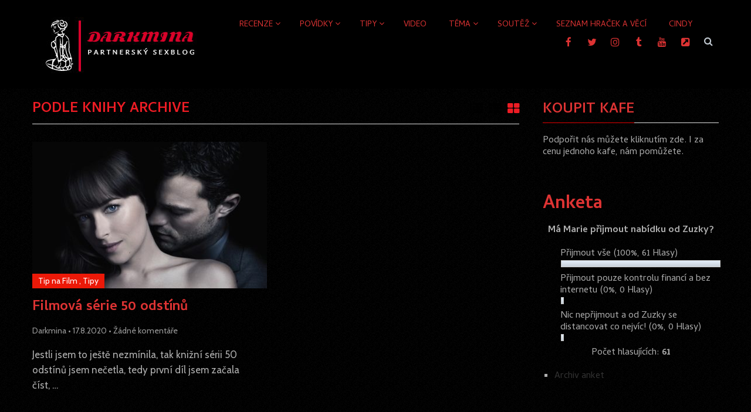

--- FILE ---
content_type: text/html; charset=UTF-8
request_url: https://www.darkmina.cz/tag/podle-knihy/
body_size: 19405
content:
<!DOCTYPE html>
<html class="no-js" lang="cs">
<head itemscope itemtype="http://schema.org/WebSite">
	<meta charset="UTF-8">
	<!-- Always force latest IE rendering engine (even in intranet) & Chrome Frame -->
	<!--[if IE ]>
	<meta http-equiv="X-UA-Compatible" content="IE=edge,chrome=1">
	<![endif]-->
	<link rel="profile" href="https://gmpg.org/xfn/11" />
	<link rel="icon" href="https://www.darkmina.cz/wp-content/uploads/sites/4/2020/08/logo-1-e1597690507129.jpg" type="image/x-icon" />
    <!-- IE10 Tile.-->
    <meta name="msapplication-TileColor" content="#FFFFFF">
    <meta name="msapplication-TileImage" content="https://www.darkmina.cz/wp-content/uploads/sites/4/2020/09/cerv3.jpg">
<!--iOS/android/handheld specific -->
    <link rel="apple-touch-icon-precomposed" href="https://www.darkmina.cz/wp-content/uploads/sites/4/2020/09/cerv3.jpg" />
    <meta name="viewport" content="width=device-width, initial-scale=1, maximum-scale=1">
    <meta name="apple-mobile-web-app-capable" content="yes">
    <meta name="apple-mobile-web-app-status-bar-style" content="black">
    <meta itemprop="name" content="DarkMína.cz" />
    <meta itemprop="url" content="https://www.darkmina.cz" />
    	<link rel="pingback" href="https://www.darkmina.cz/xmlrpc.php" />
	
	  <meta name='robots' content='index, follow, max-image-preview:large, max-snippet:-1, max-video-preview:-1' />
	<style>img:is([sizes="auto" i], [sizes^="auto," i]) { contain-intrinsic-size: 3000px 1500px }</style>
	<script type="text/javascript">document.documentElement.className = document.documentElement.className.replace( /\bno-js\b/,'js' );</script>
	<!-- This site is optimized with the Yoast SEO plugin v26.3 - https://yoast.com/wordpress/plugins/seo/ -->
	<title>podle knihy &#8211; DarkMína.cz</title>
	<link rel="canonical" href="https://www.darkmina.cz/tag/podle-knihy/" />
	<meta property="og:locale" content="cs_CZ" />
	<meta property="og:type" content="article" />
	<meta property="og:title" content="podle knihy &#8211; DarkMína.cz" />
	<meta property="og:url" content="https://www.darkmina.cz/tag/podle-knihy/" />
	<meta property="og:site_name" content="DarkMína.cz" />
	<meta name="twitter:card" content="summary_large_image" />
	<script type="application/ld+json" class="yoast-schema-graph">{"@context":"https://schema.org","@graph":[{"@type":"CollectionPage","@id":"https://www.darkmina.cz/tag/podle-knihy/","url":"https://www.darkmina.cz/tag/podle-knihy/","name":"podle knihy &#8211; DarkMína.cz","isPartOf":{"@id":"https://www.darkmina.cz/#website"},"breadcrumb":{"@id":"https://www.darkmina.cz/tag/podle-knihy/#breadcrumb"},"inLanguage":"cs"},{"@type":"BreadcrumbList","@id":"https://www.darkmina.cz/tag/podle-knihy/#breadcrumb","itemListElement":[{"@type":"ListItem","position":1,"name":"Domů","item":"https://www.darkmina.cz/"},{"@type":"ListItem","position":2,"name":"podle knihy"}]},{"@type":"WebSite","@id":"https://www.darkmina.cz/#website","url":"https://www.darkmina.cz/","name":"DarkMína.cz","description":"Partnerský sexblog","potentialAction":[{"@type":"SearchAction","target":{"@type":"EntryPoint","urlTemplate":"https://www.darkmina.cz/?s={search_term_string}"},"query-input":{"@type":"PropertyValueSpecification","valueRequired":true,"valueName":"search_term_string"}}],"inLanguage":"cs"}]}</script>
	<!-- / Yoast SEO plugin. -->


<link rel="alternate" type="application/rss+xml" title="DarkMína.cz &raquo; RSS zdroj" href="https://www.darkmina.cz/feed/" />
<link rel="alternate" type="application/rss+xml" title="DarkMína.cz &raquo; RSS komentářů" href="https://www.darkmina.cz/comments/feed/" />
<link rel="alternate" type="application/rss+xml" title="DarkMína.cz &raquo; RSS pro štítek podle knihy" href="https://www.darkmina.cz/tag/podle-knihy/feed/" />
<script async src="https://www.googletagmanager.com/gtag/js?id=UA-86512878-1"></script>
<script>
  window.dataLayer = window.dataLayer || [];
  function gtag(){dataLayer.push(arguments);}
  gtag("js", new Date());
  gtag("config", "UA-86512878-1", {"link_attribution":true});
  </script>

	<script type="text/javascript">
/* <![CDATA[ */
window._wpemojiSettings = {"baseUrl":"https:\/\/s.w.org\/images\/core\/emoji\/16.0.1\/72x72\/","ext":".png","svgUrl":"https:\/\/s.w.org\/images\/core\/emoji\/16.0.1\/svg\/","svgExt":".svg","source":{"concatemoji":"https:\/\/www.darkmina.cz\/wp-includes\/js\/wp-emoji-release.min.js?ver=6.8.3"}};
/*! This file is auto-generated */
!function(s,n){var o,i,e;function c(e){try{var t={supportTests:e,timestamp:(new Date).valueOf()};sessionStorage.setItem(o,JSON.stringify(t))}catch(e){}}function p(e,t,n){e.clearRect(0,0,e.canvas.width,e.canvas.height),e.fillText(t,0,0);var t=new Uint32Array(e.getImageData(0,0,e.canvas.width,e.canvas.height).data),a=(e.clearRect(0,0,e.canvas.width,e.canvas.height),e.fillText(n,0,0),new Uint32Array(e.getImageData(0,0,e.canvas.width,e.canvas.height).data));return t.every(function(e,t){return e===a[t]})}function u(e,t){e.clearRect(0,0,e.canvas.width,e.canvas.height),e.fillText(t,0,0);for(var n=e.getImageData(16,16,1,1),a=0;a<n.data.length;a++)if(0!==n.data[a])return!1;return!0}function f(e,t,n,a){switch(t){case"flag":return n(e,"\ud83c\udff3\ufe0f\u200d\u26a7\ufe0f","\ud83c\udff3\ufe0f\u200b\u26a7\ufe0f")?!1:!n(e,"\ud83c\udde8\ud83c\uddf6","\ud83c\udde8\u200b\ud83c\uddf6")&&!n(e,"\ud83c\udff4\udb40\udc67\udb40\udc62\udb40\udc65\udb40\udc6e\udb40\udc67\udb40\udc7f","\ud83c\udff4\u200b\udb40\udc67\u200b\udb40\udc62\u200b\udb40\udc65\u200b\udb40\udc6e\u200b\udb40\udc67\u200b\udb40\udc7f");case"emoji":return!a(e,"\ud83e\udedf")}return!1}function g(e,t,n,a){var r="undefined"!=typeof WorkerGlobalScope&&self instanceof WorkerGlobalScope?new OffscreenCanvas(300,150):s.createElement("canvas"),o=r.getContext("2d",{willReadFrequently:!0}),i=(o.textBaseline="top",o.font="600 32px Arial",{});return e.forEach(function(e){i[e]=t(o,e,n,a)}),i}function t(e){var t=s.createElement("script");t.src=e,t.defer=!0,s.head.appendChild(t)}"undefined"!=typeof Promise&&(o="wpEmojiSettingsSupports",i=["flag","emoji"],n.supports={everything:!0,everythingExceptFlag:!0},e=new Promise(function(e){s.addEventListener("DOMContentLoaded",e,{once:!0})}),new Promise(function(t){var n=function(){try{var e=JSON.parse(sessionStorage.getItem(o));if("object"==typeof e&&"number"==typeof e.timestamp&&(new Date).valueOf()<e.timestamp+604800&&"object"==typeof e.supportTests)return e.supportTests}catch(e){}return null}();if(!n){if("undefined"!=typeof Worker&&"undefined"!=typeof OffscreenCanvas&&"undefined"!=typeof URL&&URL.createObjectURL&&"undefined"!=typeof Blob)try{var e="postMessage("+g.toString()+"("+[JSON.stringify(i),f.toString(),p.toString(),u.toString()].join(",")+"));",a=new Blob([e],{type:"text/javascript"}),r=new Worker(URL.createObjectURL(a),{name:"wpTestEmojiSupports"});return void(r.onmessage=function(e){c(n=e.data),r.terminate(),t(n)})}catch(e){}c(n=g(i,f,p,u))}t(n)}).then(function(e){for(var t in e)n.supports[t]=e[t],n.supports.everything=n.supports.everything&&n.supports[t],"flag"!==t&&(n.supports.everythingExceptFlag=n.supports.everythingExceptFlag&&n.supports[t]);n.supports.everythingExceptFlag=n.supports.everythingExceptFlag&&!n.supports.flag,n.DOMReady=!1,n.readyCallback=function(){n.DOMReady=!0}}).then(function(){return e}).then(function(){var e;n.supports.everything||(n.readyCallback(),(e=n.source||{}).concatemoji?t(e.concatemoji):e.wpemoji&&e.twemoji&&(t(e.twemoji),t(e.wpemoji)))}))}((window,document),window._wpemojiSettings);
/* ]]> */
</script>
<style id='wp-emoji-styles-inline-css' type='text/css'>

	img.wp-smiley, img.emoji {
		display: inline !important;
		border: none !important;
		box-shadow: none !important;
		height: 1em !important;
		width: 1em !important;
		margin: 0 0.07em !important;
		vertical-align: -0.1em !important;
		background: none !important;
		padding: 0 !important;
	}
</style>
<link rel='stylesheet' id='wp-block-library-css' href='https://www.darkmina.cz/wp-includes/css/dist/block-library/style.min.css?ver=6.8.3' type='text/css' media='all' />
<style id='classic-theme-styles-inline-css' type='text/css'>
/*! This file is auto-generated */
.wp-block-button__link{color:#fff;background-color:#32373c;border-radius:9999px;box-shadow:none;text-decoration:none;padding:calc(.667em + 2px) calc(1.333em + 2px);font-size:1.125em}.wp-block-file__button{background:#32373c;color:#fff;text-decoration:none}
</style>
<style id='global-styles-inline-css' type='text/css'>
:root{--wp--preset--aspect-ratio--square: 1;--wp--preset--aspect-ratio--4-3: 4/3;--wp--preset--aspect-ratio--3-4: 3/4;--wp--preset--aspect-ratio--3-2: 3/2;--wp--preset--aspect-ratio--2-3: 2/3;--wp--preset--aspect-ratio--16-9: 16/9;--wp--preset--aspect-ratio--9-16: 9/16;--wp--preset--color--black: #000000;--wp--preset--color--cyan-bluish-gray: #abb8c3;--wp--preset--color--white: #ffffff;--wp--preset--color--pale-pink: #f78da7;--wp--preset--color--vivid-red: #cf2e2e;--wp--preset--color--luminous-vivid-orange: #ff6900;--wp--preset--color--luminous-vivid-amber: #fcb900;--wp--preset--color--light-green-cyan: #7bdcb5;--wp--preset--color--vivid-green-cyan: #00d084;--wp--preset--color--pale-cyan-blue: #8ed1fc;--wp--preset--color--vivid-cyan-blue: #0693e3;--wp--preset--color--vivid-purple: #9b51e0;--wp--preset--gradient--vivid-cyan-blue-to-vivid-purple: linear-gradient(135deg,rgba(6,147,227,1) 0%,rgb(155,81,224) 100%);--wp--preset--gradient--light-green-cyan-to-vivid-green-cyan: linear-gradient(135deg,rgb(122,220,180) 0%,rgb(0,208,130) 100%);--wp--preset--gradient--luminous-vivid-amber-to-luminous-vivid-orange: linear-gradient(135deg,rgba(252,185,0,1) 0%,rgba(255,105,0,1) 100%);--wp--preset--gradient--luminous-vivid-orange-to-vivid-red: linear-gradient(135deg,rgba(255,105,0,1) 0%,rgb(207,46,46) 100%);--wp--preset--gradient--very-light-gray-to-cyan-bluish-gray: linear-gradient(135deg,rgb(238,238,238) 0%,rgb(169,184,195) 100%);--wp--preset--gradient--cool-to-warm-spectrum: linear-gradient(135deg,rgb(74,234,220) 0%,rgb(151,120,209) 20%,rgb(207,42,186) 40%,rgb(238,44,130) 60%,rgb(251,105,98) 80%,rgb(254,248,76) 100%);--wp--preset--gradient--blush-light-purple: linear-gradient(135deg,rgb(255,206,236) 0%,rgb(152,150,240) 100%);--wp--preset--gradient--blush-bordeaux: linear-gradient(135deg,rgb(254,205,165) 0%,rgb(254,45,45) 50%,rgb(107,0,62) 100%);--wp--preset--gradient--luminous-dusk: linear-gradient(135deg,rgb(255,203,112) 0%,rgb(199,81,192) 50%,rgb(65,88,208) 100%);--wp--preset--gradient--pale-ocean: linear-gradient(135deg,rgb(255,245,203) 0%,rgb(182,227,212) 50%,rgb(51,167,181) 100%);--wp--preset--gradient--electric-grass: linear-gradient(135deg,rgb(202,248,128) 0%,rgb(113,206,126) 100%);--wp--preset--gradient--midnight: linear-gradient(135deg,rgb(2,3,129) 0%,rgb(40,116,252) 100%);--wp--preset--font-size--small: 13px;--wp--preset--font-size--medium: 20px;--wp--preset--font-size--large: 36px;--wp--preset--font-size--x-large: 42px;--wp--preset--font-family--inter: "Inter", sans-serif;--wp--preset--font-family--cardo: Cardo;--wp--preset--spacing--20: 0.44rem;--wp--preset--spacing--30: 0.67rem;--wp--preset--spacing--40: 1rem;--wp--preset--spacing--50: 1.5rem;--wp--preset--spacing--60: 2.25rem;--wp--preset--spacing--70: 3.38rem;--wp--preset--spacing--80: 5.06rem;--wp--preset--shadow--natural: 6px 6px 9px rgba(0, 0, 0, 0.2);--wp--preset--shadow--deep: 12px 12px 50px rgba(0, 0, 0, 0.4);--wp--preset--shadow--sharp: 6px 6px 0px rgba(0, 0, 0, 0.2);--wp--preset--shadow--outlined: 6px 6px 0px -3px rgba(255, 255, 255, 1), 6px 6px rgba(0, 0, 0, 1);--wp--preset--shadow--crisp: 6px 6px 0px rgba(0, 0, 0, 1);}:where(.is-layout-flex){gap: 0.5em;}:where(.is-layout-grid){gap: 0.5em;}body .is-layout-flex{display: flex;}.is-layout-flex{flex-wrap: wrap;align-items: center;}.is-layout-flex > :is(*, div){margin: 0;}body .is-layout-grid{display: grid;}.is-layout-grid > :is(*, div){margin: 0;}:where(.wp-block-columns.is-layout-flex){gap: 2em;}:where(.wp-block-columns.is-layout-grid){gap: 2em;}:where(.wp-block-post-template.is-layout-flex){gap: 1.25em;}:where(.wp-block-post-template.is-layout-grid){gap: 1.25em;}.has-black-color{color: var(--wp--preset--color--black) !important;}.has-cyan-bluish-gray-color{color: var(--wp--preset--color--cyan-bluish-gray) !important;}.has-white-color{color: var(--wp--preset--color--white) !important;}.has-pale-pink-color{color: var(--wp--preset--color--pale-pink) !important;}.has-vivid-red-color{color: var(--wp--preset--color--vivid-red) !important;}.has-luminous-vivid-orange-color{color: var(--wp--preset--color--luminous-vivid-orange) !important;}.has-luminous-vivid-amber-color{color: var(--wp--preset--color--luminous-vivid-amber) !important;}.has-light-green-cyan-color{color: var(--wp--preset--color--light-green-cyan) !important;}.has-vivid-green-cyan-color{color: var(--wp--preset--color--vivid-green-cyan) !important;}.has-pale-cyan-blue-color{color: var(--wp--preset--color--pale-cyan-blue) !important;}.has-vivid-cyan-blue-color{color: var(--wp--preset--color--vivid-cyan-blue) !important;}.has-vivid-purple-color{color: var(--wp--preset--color--vivid-purple) !important;}.has-black-background-color{background-color: var(--wp--preset--color--black) !important;}.has-cyan-bluish-gray-background-color{background-color: var(--wp--preset--color--cyan-bluish-gray) !important;}.has-white-background-color{background-color: var(--wp--preset--color--white) !important;}.has-pale-pink-background-color{background-color: var(--wp--preset--color--pale-pink) !important;}.has-vivid-red-background-color{background-color: var(--wp--preset--color--vivid-red) !important;}.has-luminous-vivid-orange-background-color{background-color: var(--wp--preset--color--luminous-vivid-orange) !important;}.has-luminous-vivid-amber-background-color{background-color: var(--wp--preset--color--luminous-vivid-amber) !important;}.has-light-green-cyan-background-color{background-color: var(--wp--preset--color--light-green-cyan) !important;}.has-vivid-green-cyan-background-color{background-color: var(--wp--preset--color--vivid-green-cyan) !important;}.has-pale-cyan-blue-background-color{background-color: var(--wp--preset--color--pale-cyan-blue) !important;}.has-vivid-cyan-blue-background-color{background-color: var(--wp--preset--color--vivid-cyan-blue) !important;}.has-vivid-purple-background-color{background-color: var(--wp--preset--color--vivid-purple) !important;}.has-black-border-color{border-color: var(--wp--preset--color--black) !important;}.has-cyan-bluish-gray-border-color{border-color: var(--wp--preset--color--cyan-bluish-gray) !important;}.has-white-border-color{border-color: var(--wp--preset--color--white) !important;}.has-pale-pink-border-color{border-color: var(--wp--preset--color--pale-pink) !important;}.has-vivid-red-border-color{border-color: var(--wp--preset--color--vivid-red) !important;}.has-luminous-vivid-orange-border-color{border-color: var(--wp--preset--color--luminous-vivid-orange) !important;}.has-luminous-vivid-amber-border-color{border-color: var(--wp--preset--color--luminous-vivid-amber) !important;}.has-light-green-cyan-border-color{border-color: var(--wp--preset--color--light-green-cyan) !important;}.has-vivid-green-cyan-border-color{border-color: var(--wp--preset--color--vivid-green-cyan) !important;}.has-pale-cyan-blue-border-color{border-color: var(--wp--preset--color--pale-cyan-blue) !important;}.has-vivid-cyan-blue-border-color{border-color: var(--wp--preset--color--vivid-cyan-blue) !important;}.has-vivid-purple-border-color{border-color: var(--wp--preset--color--vivid-purple) !important;}.has-vivid-cyan-blue-to-vivid-purple-gradient-background{background: var(--wp--preset--gradient--vivid-cyan-blue-to-vivid-purple) !important;}.has-light-green-cyan-to-vivid-green-cyan-gradient-background{background: var(--wp--preset--gradient--light-green-cyan-to-vivid-green-cyan) !important;}.has-luminous-vivid-amber-to-luminous-vivid-orange-gradient-background{background: var(--wp--preset--gradient--luminous-vivid-amber-to-luminous-vivid-orange) !important;}.has-luminous-vivid-orange-to-vivid-red-gradient-background{background: var(--wp--preset--gradient--luminous-vivid-orange-to-vivid-red) !important;}.has-very-light-gray-to-cyan-bluish-gray-gradient-background{background: var(--wp--preset--gradient--very-light-gray-to-cyan-bluish-gray) !important;}.has-cool-to-warm-spectrum-gradient-background{background: var(--wp--preset--gradient--cool-to-warm-spectrum) !important;}.has-blush-light-purple-gradient-background{background: var(--wp--preset--gradient--blush-light-purple) !important;}.has-blush-bordeaux-gradient-background{background: var(--wp--preset--gradient--blush-bordeaux) !important;}.has-luminous-dusk-gradient-background{background: var(--wp--preset--gradient--luminous-dusk) !important;}.has-pale-ocean-gradient-background{background: var(--wp--preset--gradient--pale-ocean) !important;}.has-electric-grass-gradient-background{background: var(--wp--preset--gradient--electric-grass) !important;}.has-midnight-gradient-background{background: var(--wp--preset--gradient--midnight) !important;}.has-small-font-size{font-size: var(--wp--preset--font-size--small) !important;}.has-medium-font-size{font-size: var(--wp--preset--font-size--medium) !important;}.has-large-font-size{font-size: var(--wp--preset--font-size--large) !important;}.has-x-large-font-size{font-size: var(--wp--preset--font-size--x-large) !important;}
:where(.wp-block-post-template.is-layout-flex){gap: 1.25em;}:where(.wp-block-post-template.is-layout-grid){gap: 1.25em;}
:where(.wp-block-columns.is-layout-flex){gap: 2em;}:where(.wp-block-columns.is-layout-grid){gap: 2em;}
:root :where(.wp-block-pullquote){font-size: 1.5em;line-height: 1.6;}
</style>
<link rel='stylesheet' id='contact-form-7-css' href='https://www.darkmina.cz/wp-content/plugins/contact-form-7/includes/css/styles.css?ver=6.1.3' type='text/css' media='all' />
<link rel='stylesheet' id='woocommerce-layout-css' href='https://www.darkmina.cz/wp-content/plugins/woocommerce/assets/css/woocommerce-layout.css?ver=10.3.4' type='text/css' media='all' />
<link rel='stylesheet' id='woocommerce-smallscreen-css' href='https://www.darkmina.cz/wp-content/plugins/woocommerce/assets/css/woocommerce-smallscreen.css?ver=10.3.4' type='text/css' media='only screen and (max-width: 768px)' />
<link rel='stylesheet' id='woocommerce-general-css' href='https://www.darkmina.cz/wp-content/plugins/woocommerce/assets/css/woocommerce.css?ver=10.3.4' type='text/css' media='all' />
<style id='woocommerce-inline-inline-css' type='text/css'>
.woocommerce form .form-row .required { visibility: visible; }
</style>
<link rel='stylesheet' id='wp-polls-css' href='https://www.darkmina.cz/wp-content/plugins/wp-polls/polls-css.css?ver=2.77.3' type='text/css' media='all' />
<style id='wp-polls-inline-css' type='text/css'>
.wp-polls .pollbar {
	margin: 1px;
	font-size: 8px;
	line-height: 10px;
	height: 10px;
	background-image: url('https://www.darkmina.cz/wp-content/plugins/wp-polls/images/default_gradient/pollbg.gif');
	border: 1px solid #c8c8c8;
}

</style>
<link rel='stylesheet' id='wp-lightbox-2.min.css-css' href='https://www.darkmina.cz/wp-content/plugins/wp-lightbox-2/styles/lightbox.min.cs_CZ.css?ver=1.3.4' type='text/css' media='all' />
<link rel='stylesheet' id='brands-styles-css' href='https://www.darkmina.cz/wp-content/plugins/woocommerce/assets/css/brands.css?ver=10.3.4' type='text/css' media='all' />
<link rel='stylesheet' id='easy-social-share-buttons-css' href='https://www.darkmina.cz/wp-content/plugins/easy-social-share-buttons3/assets/css/easy-social-share-buttons.css?ver=4.1' type='text/css' media='all' />
<link rel='stylesheet' id='fontawesome-css' href='https://www.darkmina.cz/wp-content/plugins/wp-review-pro/public/css/font-awesome.min.css?ver=4.7.0' type='text/css' media='all' />
<link rel='stylesheet' id='wp_review-style-css' href='https://www.darkmina.cz/wp-content/plugins/wp-review-pro/public/css/wp-review.css?ver=3.4.6' type='text/css' media='all' />
<link rel='stylesheet' id='stylesheet-css' href='https://www.darkmina.cz/wp-content/themes/mts_wordx/style.css?ver=6.8.3' type='text/css' media='all' />
<style id='stylesheet-inline-css' type='text/css'>


        body { background-color:#000000; background-image: url( https://www.darkmina.cz/wp-content/themes/mts_wordx/images/pattern1.png ); }
        .pace .pace-progress, #mobile-menu-wrapper ul li a:hover { background: #e20000; }
        .postauthor h5, .single_post a:not(.wp-block-button__link):not(.wp-block-file__button), .textwidget a, .pnavigation2 a, #sidebar a:hover, .related-posts a:hover, #comments h4 span, .reply a, .featured-view-posts .latestPost .title a:hover, .primary-navigation .wpmm-megamenu-showing.wpmm-light-scheme, .title a:hover, .post-info a:hover, .comm, #tabber .inside li a:hover, .readMore a:hover, .related-posts .title a:hover, .fn a, a, a:hover, #comments .post-info .theauthor a:hover { color:#e20000; }
        a#pull, .widget h3 span:after, .related-posts h4:before, #comments h4:before, #commentsAdd h4:before, .postauthor h4:before, .pagination ul li a, #commentform input#submit, .contact-form input[type='submit'], .pagination a, #tabber ul.tabs li a.selected, #searchsubmit, .latestPost .latestPost-review-wrapper, #wpmm-megamenu .review-total-only, .owl-theme .owl-nav div, .latestPost .review-type-circle.review-total-only, .latestPost .review-type-circle.wp-review-show-total, .widget .review-total-only.small-thumb { background-color:#e20000; color: #fff!important; }
        #site-header { background: #e20000; }
        #primary-navigation ul ul li a, #primary-navigation ul ul ul li a { color:#e20000 !important; }
        .navigation ul ul { border-bottom: 4px solid #e20000 !important; }
        .post-type-1 .thecategory, .related-posts .thecategory, .post-type .latestPost .thecategory, .pagination .current, .pagination a:hover, #move-to-top, .tagcloud a:hover { background-color:#0c0000; }
        .widget .wpt_widget_content .tab_title.selected a, .widget .wp_review_tab_widget_content .tab_title.selected a, .widget .wp_review_tab_widget_content .has-4-tabs .tab_title.selected a, .widget .wpt_widget_content .has-4-tabs .tab_title.selected a { border-bottom: 1px solid #e20000; }
        #site-footer { background: #000000;}
        
        .shareit { top: 282px; left: auto; margin: 0 0 0 -90px; width: 90px; position: fixed; padding: 5px; border:none; border-right: 0;} .share-item {margin: 2px;}
        
        .bypostauthor .comment-text-wrap { background: #E3E3E3; } .bypostauthor:after { content: "Author"; position: absolute; right: 0; top: 0; padding: 1px 10px; background: #818181; color: #FFF; } .bypostauthor.comment .comment-text-wrap:before { border-color: rgba(0, 0, 0, 0) #E3E3E3; }
        
        
        .featured-view .links .active a { color: #ed1c24 }

.featured-view .links li a {
    font-size: 22px;
    color: #000;
}

.post-type-1 .latestPost .thecategory, .post-type-3 .latestPost .thecategory {
    display: inline-block;
    background: #ec1908;
    line-height: 25px;
    padding: 0px 10px;
    margin-right: 7px;
    color: #fff;
}
.post-type-2 .latestPost .thecategory, .post-type-3 .latestPost .thecategory {
    display: inline-block;
    background: #ec1908;
    line-height: 25px;
    padding: 0px 10px;
    margin-right: 7px;
    color: #fff;
}
.post-type-3 .latestPost .title { margin-top: -2px }
.post-type-2 .latestPost .thecategory, .post-type-3 .latestPost .thecategory {
    display: inline-block;
    background: #ec1908;
    line-height: 25px;
    padding: 0px 10px;
    margin-right: 7px;
    color: #fff;
}

.header {
background: #000000;
}
#header .wpmm-megamenu-showing.wpmm-light-scheme { background: #000000 }
#header #s {
    background: #000000;
}
.header-social a:hover {
    background: #000000;
    color: #fff;
}

.featured-categories h2 {
    margin-bottom: 0;
    padding-bottom: 8px;
    margin-top: -4px;
    color: #ed1c24;
}
.featured-categories {
    color: #ed1c24;
}

head {
    background-color: #000000;
}

#header {
    background:black;
}

#site-header { background: #000000; }

#primary-navigation ul ul li a, #primary-navigation ul ul ul li a { color:#000000 !important; }

.overlay {
    background: #ed1c24;   
}
}
.widget .review-total-only.small-thumb {
    background-color: #e20000;
    color: #000000;
}
element.style {
    color: #000000;

}

.top-posts .post-image:after {
    transition: all 0.5s ease-in-out);
    -webkit-transition: all 0.5s ease-in-out;
    -moz-transition: all 0.5s ease-in-out;
}
.top-posts .post-image:hover:after { background: rgb(0 0 0 / 50%)
 }
 }

}
 .mobile-menu-active .navigation.mobile-menu-wrapper { left: 0 }

    
</style>
<link rel='stylesheet' id='owl-carousel-css' href='https://www.darkmina.cz/wp-content/themes/mts_wordx/css/owl.carousel.css' type='text/css' media='all' />
<link rel='stylesheet' id='magnificPopup-css' href='https://www.darkmina.cz/wp-content/plugins/wp-review-pro/public/css/magnific-popup.css?ver=1.1.0' type='text/css' media='all' />
<script type="text/javascript" src="https://www.darkmina.cz/wp-includes/js/jquery/jquery.min.js?ver=3.7.1" id="jquery-core-js"></script>
<script type="text/javascript" src="https://www.darkmina.cz/wp-includes/js/jquery/jquery-migrate.min.js?ver=3.4.1" id="jquery-migrate-js"></script>
<script type="text/javascript" src="https://www.darkmina.cz/wp-content/plugins/woocommerce/assets/js/jquery-blockui/jquery.blockUI.min.js?ver=2.7.0-wc.10.3.4" id="wc-jquery-blockui-js" defer="defer" data-wp-strategy="defer"></script>
<script type="text/javascript" id="wc-add-to-cart-js-extra">
/* <![CDATA[ */
var wc_add_to_cart_params = {"ajax_url":"\/wp-admin\/admin-ajax.php","wc_ajax_url":"\/?wc-ajax=%%endpoint%%","i18n_view_cart":"Zobrazit ko\u0161\u00edk","cart_url":"https:\/\/www.darkmina.cz\/cart\/","is_cart":"","cart_redirect_after_add":"no"};
/* ]]> */
</script>
<script type="text/javascript" src="https://www.darkmina.cz/wp-content/plugins/woocommerce/assets/js/frontend/add-to-cart.min.js?ver=10.3.4" id="wc-add-to-cart-js" defer="defer" data-wp-strategy="defer"></script>
<script type="text/javascript" src="https://www.darkmina.cz/wp-content/plugins/woocommerce/assets/js/js-cookie/js.cookie.min.js?ver=2.1.4-wc.10.3.4" id="wc-js-cookie-js" data-wp-strategy="defer"></script>
<script type="text/javascript" id="woocommerce-js-extra">
/* <![CDATA[ */
var woocommerce_params = {"ajax_url":"\/wp-admin\/admin-ajax.php","wc_ajax_url":"\/?wc-ajax=%%endpoint%%","i18n_password_show":"Zobrazit heslo","i18n_password_hide":"Skr\u00fdt heslo"};
/* ]]> */
</script>
<script type="text/javascript" src="https://www.darkmina.cz/wp-content/plugins/woocommerce/assets/js/frontend/woocommerce.min.js?ver=10.3.4" id="woocommerce-js" defer="defer" data-wp-strategy="defer"></script>
<script type="text/javascript" src="https://www.darkmina.cz/wp-content/plugins/woocommerce/assets/js/jquery-cookie/jquery.cookie.min.js?ver=1.4.1-wc.10.3.4" id="wc-jquery-cookie-js" defer="defer" data-wp-strategy="defer"></script>
<script type="text/javascript" id="customscript-js-extra">
/* <![CDATA[ */
var mts_customscript = {"responsive":"1","nav_menu":"primary"};
/* ]]> */
</script>
<script type="text/javascript" src="https://www.darkmina.cz/wp-content/themes/mts_wordx/js/customscript.js?ver=6.8.3" id="customscript-js"></script>
<link rel="https://api.w.org/" href="https://www.darkmina.cz/wp-json/" /><link rel="alternate" title="JSON" type="application/json" href="https://www.darkmina.cz/wp-json/wp/v2/tags/346" /><link rel="EditURI" type="application/rsd+xml" title="RSD" href="https://www.darkmina.cz/xmlrpc.php?rsd" />
<!--Theme by MyThemeShop.com-->
<script src='https://lascero.cz/?dm=2fde8ebf8bb3cf505a810548b51e5d58&amp;action=load&amp;blogid=4&amp;siteid=1&amp;t=1293467136&amp;back=https%3A%2F%2Fwww.darkmina.cz%2Ftag%2Fpodle-knihy%2F' type='text/javascript'></script><link href="//fonts.googleapis.com/css?family=Cambay:normal|Cambay:700|Cabin:normal&amp;subset=latin" rel="stylesheet" type="text/css">
<style type="text/css">
#primary-navigation a, .header-social a { font-family: 'Cambay'; font-weight: normal; font-size: 14px; color: #dd3333; }
.latestPost .title { font-family: 'Cambay'; font-weight: 700; font-size: 24px; color: #dd3333; }
.single-title { font-family: 'Cambay'; font-weight: 700; font-size: 36px; color: #afafaf; }
body { font-family: 'Cabin'; font-weight: normal; font-size: 17px; color: #afafaf; }
#sidebar .widget .widget-title { font-family: 'Cambay'; font-weight: 700; font-size: 24px; color: #dd3333; }
#sidebar .widget { font-family: 'Cambay'; font-weight: normal; font-size: 16px; color: #afafaf; }
.f-widget { font-family: 'Cambay'; font-weight: normal; font-size: 16px; color: #dd0404; }
h1 { font-family: 'Cambay'; font-weight: 700; font-size: 36px; color: #dd3333; }
h2 { font-family: 'Cambay'; font-weight: 700; font-size: 32px; color: #dd3333; }
h3 { font-family: 'Cambay'; font-weight: 700; font-size: 28px; color: #dd3333; }
h4 { font-family: 'Cambay'; font-weight: 700; font-size: 26px; color: #dd3333; }
h5 { font-family: 'Cambay'; font-weight: 700; font-size: 24px; color: #dd3333; }
h6 { font-family: 'Cambay'; font-weight: 700; font-size: 20px; color: #dd3333; }
</style>
	<noscript><style>.woocommerce-product-gallery{ opacity: 1 !important; }</style></noscript>
	<!-- All in one Favicon 4.8 -->
<script type="text/javascript">var essb_settings = {"ajax_url":"https:\/\/www.darkmina.cz\/wp-admin\/admin-ajax.php","essb3_nonce":"65ae7c952d","essb3_plugin_url":"https:\/\/www.darkmina.cz\/wp-content\/plugins\/easy-social-share-buttons3","essb3_facebook_total":false,"essb3_admin_ajax":false,"essb3_internal_counter":false,"essb3_stats":true,"essb3_ga":true,"essb3_ga_mode":"simple","essb3_counter_button_min":0,"essb3_counter_total_min":0,"blog_url":"https:\/\/www.darkmina.cz\/","ajax_type":"wp","essb3_postfloat_stay":false,"essb3_no_counter_mailprint":false,"essb3_single_ajax":false,"twitter_counter":"self","post_id":3892};</script><style class='wp-fonts-local' type='text/css'>
@font-face{font-family:Inter;font-style:normal;font-weight:300 900;font-display:fallback;src:url('https://www.darkmina.cz/wp-content/plugins/woocommerce/assets/fonts/Inter-VariableFont_slnt,wght.woff2') format('woff2');font-stretch:normal;}
@font-face{font-family:Cardo;font-style:normal;font-weight:400;font-display:fallback;src:url('https://www.darkmina.cz/wp-content/plugins/woocommerce/assets/fonts/cardo_normal_400.woff2') format('woff2');}
</style>
<link rel="icon" href="https://www.darkmina.cz/wp-content/uploads/sites/4/2020/08/cropped-logo-32x32.png" sizes="32x32" />
<link rel="icon" href="https://www.darkmina.cz/wp-content/uploads/sites/4/2020/08/cropped-logo-192x192.png" sizes="192x192" />
<link rel="apple-touch-icon" href="https://www.darkmina.cz/wp-content/uploads/sites/4/2020/08/cropped-logo-180x180.png" />
<meta name="msapplication-TileImage" content="https://www.darkmina.cz/wp-content/uploads/sites/4/2020/08/cropped-logo-270x270.png" />
</head>
<body data-rsssl=1 id="blog" class="archive tag tag-podle-knihy tag-346 wp-theme-mts_wordx main theme-mts_wordx woocommerce-no-js" itemscope itemtype="http://schema.org/WebPage">       
	<div class="main-container">
		<header id="site-header" role="banner" itemscope itemtype="http://schema.org/WPHeader">
			<div class="container">
				<div id="header">
					<div class="logo-wrap">
																												<h2 id="logo" class="image-logo" itemprop="headline">
									<a href="https://www.darkmina.cz"><img src="https://www.darkmina.cz/wp-content/uploads/sites/4/2020/08/logo-e1597689690879.jpg" alt="DarkMína.cz" width="" height="" ></a>
								</h2>
																		</div>

								    		<div id="primary-navigation" role="navigation" itemscope itemtype="http://schema.org/SiteNavigationElement">
							<a href="#" id="pull" class="toggle-mobile-menu">Menu</a>
							<nav class="navigation clearfix  mobile-menu-wrapper">
																	<ul id="menu-rozcestnik" class="menu clearfix"><li id="menu-item-3147" class="menu-item menu-item-type-taxonomy menu-item-object-category menu-item-has-children menu-item-3147"><a href="https://www.darkmina.cz/category/recenze/">Recenze</a>
<ul class="sub-menu">
	<li id="menu-item-3160" class="menu-item menu-item-type-taxonomy menu-item-object-category menu-item-3160"><a href="https://www.darkmina.cz/category/recenze/aplikace/">Aplikace</a></li>
	<li id="menu-item-3153" class="menu-item menu-item-type-taxonomy menu-item-object-category menu-item-3153"><a href="https://www.darkmina.cz/category/recenze/hracky/">Hračky</a></li>
	<li id="menu-item-3158" class="menu-item menu-item-type-taxonomy menu-item-object-category menu-item-3158"><a href="https://www.darkmina.cz/category/recenze/hry/">Hry</a></li>
	<li id="menu-item-3152" class="menu-item menu-item-type-taxonomy menu-item-object-category menu-item-3152"><a href="https://www.darkmina.cz/category/recenze/knihy/">Knihy</a></li>
	<li id="menu-item-3154" class="menu-item menu-item-type-taxonomy menu-item-object-category menu-item-3154"><a href="https://www.darkmina.cz/category/recenze/komixmanga/">Komix/Manga</a></li>
</ul>
</li>
<li id="menu-item-3149" class="menu-item menu-item-type-taxonomy menu-item-object-category menu-item-has-children menu-item-3149"><a href="https://www.darkmina.cz/category/povidky/">Povídky</a>
<ul class="sub-menu">
	<li id="menu-item-3195" class="menu-item menu-item-type-taxonomy menu-item-object-category menu-item-3195"><a href="https://www.darkmina.cz/category/povidky/povidky-podle-skutecnosti-povidky/">Povídky podle skutečnosti</a></li>
	<li id="menu-item-3196" class="menu-item menu-item-type-taxonomy menu-item-object-category menu-item-3196"><a href="https://www.darkmina.cz/category/povidky/spolecne-povidky/">Společné povídky</a></li>
	<li id="menu-item-3833" class="menu-item menu-item-type-taxonomy menu-item-object-category menu-item-3833"><a href="https://www.darkmina.cz/category/povidky/sluzba-u-lady-raven/">Služba u Lady Raven</a></li>
	<li id="menu-item-3834" class="menu-item menu-item-type-taxonomy menu-item-object-category menu-item-3834"><a href="https://www.darkmina.cz/category/povidky/ostatni-povidky/">Ostatní Povídky</a></li>
	<li id="menu-item-3835" class="menu-item menu-item-type-taxonomy menu-item-object-category menu-item-3835"><a href="https://www.darkmina.cz/category/povidky/povidky-od-ctenaru/">Povídky od čtenářů</a></li>
	<li id="menu-item-4489" class="menu-item menu-item-type-taxonomy menu-item-object-category menu-item-4489"><a href="https://www.darkmina.cz/category/povidky/povidky-na-prani/">Povídky na přání</a></li>
	<li id="menu-item-4822" class="menu-item menu-item-type-taxonomy menu-item-object-category menu-item-4822"><a href="https://www.darkmina.cz/category/povidky/povidky-s-volbami/">Povídky s volbami</a></li>
</ul>
</li>
<li id="menu-item-3148" class="menu-item menu-item-type-taxonomy menu-item-object-category menu-item-has-children menu-item-3148"><a href="https://www.darkmina.cz/category/tipy/">Tipy</a>
<ul class="sub-menu">
	<li id="menu-item-3179" class="menu-item menu-item-type-taxonomy menu-item-object-category menu-item-3179"><a href="https://www.darkmina.cz/category/tipy/tip-na-akci/">Tip na Akci</a></li>
	<li id="menu-item-3181" class="menu-item menu-item-type-taxonomy menu-item-object-category menu-item-3181"><a href="https://www.darkmina.cz/category/tipy/tip-na-aplikaci/">Tip na Aplikaci</a></li>
	<li id="menu-item-3172" class="menu-item menu-item-type-taxonomy menu-item-object-category menu-item-3172"><a href="https://www.darkmina.cz/category/tipy/tip-na-film/">Tip na Film</a></li>
	<li id="menu-item-3177" class="menu-item menu-item-type-taxonomy menu-item-object-category menu-item-3177"><a href="https://www.darkmina.cz/category/tipy/tip-na-hry/">Tip na Hry</a></li>
	<li id="menu-item-3175" class="menu-item menu-item-type-taxonomy menu-item-object-category menu-item-3175"><a href="https://www.darkmina.cz/category/tipy/tip-na-komix-mangu/">Tip na Komix/Mangu</a></li>
	<li id="menu-item-3174" class="menu-item menu-item-type-taxonomy menu-item-object-category menu-item-3174"><a href="https://www.darkmina.cz/category/tipy/tip-na-knihy/">Tip na Knihy</a></li>
	<li id="menu-item-3180" class="menu-item menu-item-type-taxonomy menu-item-object-category menu-item-3180"><a href="https://www.darkmina.cz/category/tipy/tip-na-porno/">Tip na Porno</a></li>
	<li id="menu-item-3176" class="menu-item menu-item-type-taxonomy menu-item-object-category menu-item-3176"><a href="https://www.darkmina.cz/category/tipy/tip-na-serial/">Tip na Seriál</a></li>
	<li id="menu-item-3178" class="menu-item menu-item-type-taxonomy menu-item-object-category menu-item-3178"><a href="https://www.darkmina.cz/category/tipy/tip-na-web/">Tip na Web</a></li>
	<li id="menu-item-3836" class="menu-item menu-item-type-taxonomy menu-item-object-category menu-item-3836"><a href="https://www.darkmina.cz/category/tipy/tip-na-reality-show/">Tip na reality-show</a></li>
	<li id="menu-item-14393" class="menu-item menu-item-type-post_type menu-item-object-page menu-item-14393"><a href="https://www.darkmina.cz/katalog-inspirace/">Katalog</a></li>
</ul>
</li>
<li id="menu-item-3837" class="menu-item menu-item-type-taxonomy menu-item-object-category menu-item-3837"><a href="https://www.darkmina.cz/category/video/">Video</a></li>
<li id="menu-item-3150" class="menu-item menu-item-type-taxonomy menu-item-object-category menu-item-has-children menu-item-3150"><a href="https://www.darkmina.cz/category/tema/">Téma</a>
<ul class="sub-menu">
	<li id="menu-item-3156" class="menu-item menu-item-type-taxonomy menu-item-object-category menu-item-3156"><a href="https://www.darkmina.cz/category/co-me-zaujalo/">Co nás zaujalo</a></li>
</ul>
</li>
<li id="menu-item-3151" class="menu-item menu-item-type-taxonomy menu-item-object-category menu-item-has-children menu-item-3151"><a href="https://www.darkmina.cz/category/soutez/">Soutěž</a>
<ul class="sub-menu">
	<li id="menu-item-3171" class="menu-item menu-item-type-taxonomy menu-item-object-category menu-item-3171"><a href="https://www.darkmina.cz/category/soutez/vyhlaseni/">Vyhlášení</a></li>
</ul>
</li>
<li id="menu-item-3324" class="menu-item menu-item-type-post_type menu-item-object-page menu-item-3324"><a title="Seznam našich hraček a věcí" href="https://www.darkmina.cz/seznam-nasich-hracek-a-veci/">Seznam hraček a věcí</a></li>
<li id="menu-item-5169" class="menu-item menu-item-type-post_type menu-item-object-page menu-item-5169"><a href="https://www.darkmina.cz/cindy/">Cindy</a></li>
</ul>															</nav>
			        	</div>
					
					<div class="search-style-one">
	              		<a id="trigger-overlay">
	                  		<i class="fa fa-search"></i>
	              		</a>
	              		<div class="overlay overlay-slideleft">
	                		<div class="search-row">
	                			<div class="container">
		                  			<button type="button" class="overlay-close">&#10005</button>
		                  			<form method="get" id="searchform" class="search-form" action="https://www.darkmina.cz" _lpchecked="1">
	<fieldset>
		<input type="text" name="s" id="s" value="" placeholder="Search the site"  autocomplete="off" />
		<input id="search-image" class="sbutton" type="submit" value="" />
		<i class="fa fa-search"></i>
	</fieldset>
</form>		                  		</div>
	                		</div>
	              		</div>
	        		</div>
	        		
											<div class="header-social">
					        					            					                <a href="https://www.facebook.com/Darkminablog" class="header-facebook"><span class="fa fa-facebook"></span></a>
					            					        					            					                <a href="https://twitter.com/darkminablog" class="header-twitter"><span class="fa fa-twitter"></span></a>
					            					        					            					                <a href="https://www.instagram.com/darkmina_blog/" class="header-instagram"><span class="fa fa-instagram"></span></a>
					            					        					            					                <a href="https://www.tumblr.com/blog/darkminablog" class="header-tumblr"><span class="fa fa-tumblr"></span></a>
					            					        					            					                <a href="https://www.youtube.com/channel/UCrtuMocSiDzP1nF1hVIQR_g" class="header-youtube"><span class="fa fa-youtube"></span></a>
					            					        					            					                <a href="https://linktr.ee/cindy_rubberdoll" class="header-external-link-square"><span class="fa fa-external-link-square"></span></a>
					            					        					    </div>
									</div><!--#header-->
			</div><!--.container-->
		</header>
<div id="page">
	<div class="article">
		<div id="content_box">
            <div class="featured-categories">
                <h2 class="postsby">
    				    					<span>podle knihy Archive</span>
    				    			</h2>
            </div>
            <div class="featured-view">
                <ul class="links">
                    <li ><a href="#post-type-3"><i class="fa fa-list"></i></a></li>
                    <li ><a href="#post-type-2"><i class="fa fa-th-list"></i></a></li>
                    <li class="active"><a href="#post-type-1"><i class="fa fa-th-large"></i></a></li>
                </ul>
                <div class="featured-content">
                    <div class="featured-view-posts post-type-1">
                        
                            <article class="latestPost excerpt ">

                                <a href="https://www.darkmina.cz/filmova-serie-50-odstinu/" title="Filmová série 50 odstínů" class="post-image post-image-left">

                                    <div class="featured-thumbnail">

                                        <img width="400" height="250" src="https://www.darkmina.cz/wp-content/uploads/sites/4/2020/08/article_main_fifty-shades-freed_a-400x250.jpg" class="attachment-featured1 size-featured1" alt="" title="" decoding="async" fetchpriority="high" srcset="https://www.darkmina.cz/wp-content/uploads/sites/4/2020/08/article_main_fifty-shades-freed_a-400x250.jpg 400w, https://www.darkmina.cz/wp-content/uploads/sites/4/2020/08/article_main_fifty-shades-freed_a-100x62.jpg 100w, https://www.darkmina.cz/wp-content/uploads/sites/4/2020/08/article_main_fifty-shades-freed_a-240x150.jpg 240w, https://www.darkmina.cz/wp-content/uploads/sites/4/2020/08/article_main_fifty-shades-freed_a-160x100.jpg 160w, https://www.darkmina.cz/wp-content/uploads/sites/4/2020/08/article_main_fifty-shades-freed_a-234x146.jpg 234w" sizes="(max-width: 400px) 100vw, 400px" />
                                        
                                    </div>

                                </a>

                                <header>

                                    <h2 class="title front-view-title"><a href="https://www.darkmina.cz/filmova-serie-50-odstinu/" title="Filmová série 50 odstínů">Filmová série 50 odstínů</a></h2>

                                    
        			<div class="post-info">
                                <span class="thecategory"> <a href="https://www.darkmina.cz/category/tipy/tip-na-film/" title="View all posts in Tip na Film" >Tip na Film</a> , <a href="https://www.darkmina.cz/category/tipy/" title="View all posts in Tipy" >Tipy</a></span>
                            <span class="theauthor"><a href="https://www.darkmina.cz/author/darkmina/" title="Příspěvky od Darkmina" rel="author">Darkmina</a> <span class="point"> • </span></span>
                            <span class="thetime date updated">17.8.2020<span class="point"> • </span></span>
                            <span class="thecomment"> <a href="https://www.darkmina.cz/filmova-serie-50-odstinu/#respond">Žádné komentáře</a><span class="point"> • </span></span>
            			</div>
		
                                </header>

                                <div class="front-view-content">

                                    Jestli jsem to ještě nezmínila, tak knižní sérii 50 odstínů jsem nečetla, tedy první díl jsem začala číst,&nbsp;&hellip;
                                </div>

                            </article>

                        
                        
                                        <div class="pagination pagination-previous-next">
            <ul>
                <li class="nav-previous"></li>
                <li class="nav-next"></li>
            </ul>
            </div>
            
                                            </div>
                </div>
            </div>
        </div>
    </div>
	<aside id="sidebar" class="sidebar c-4-12 sidebar" role="complementary" itemscope itemtype="http://schema.org/WPSideBar">
	<div id="ko_fi_widget-5" class="widget ko_fi_widget"><h3 class="widget-title"><span>Koupit kafe</span></h3><p>Podpořit nás můžete kliknutím zde. I za cenu jednoho kafe, nám pomůžete.</p><div class="ko-fi-button" data-text="Kupte nám kafe :)" data-color="#EC1908" data-code="" id="ko_fi_widget_5Html" style="float: none; text-align: left;" data-title="Koupit kafe"></div></div><div id="block-10" class="widget widget_block">
<div class="wp-block-columns is-layout-flex wp-container-core-columns-is-layout-9d6595d7 wp-block-columns-is-layout-flex">
<div class="wp-block-column is-layout-flow wp-block-column-is-layout-flow" style="flex-basis:100%">
<div class="wp-block-group"><div class="wp-block-group__inner-container is-layout-flow wp-block-group-is-layout-flow"><div class="widget widget_polls-widget"><h2 class="widgettitle">Anketa</h2><div id="polls-8" class="wp-polls">
		<p style="text-align: center;"><strong>Má Marie přijmout nabídku od Zuzky?</strong></p><div id="polls-8-ans" class="wp-polls-ans"><ul class="wp-polls-ul">
		<li>Přijmout vše <small>(100%, 61 Hlasy)</small><div class="pollbar" style="width: 100%;" title="Přijmout vše (100% | 61 Hlasy)"></div></li>
		<li>Přijmout pouze kontrolu financí a bez internetu <small>(0%, 0 Hlasy)</small><div class="pollbar" style="width: 1%;" title="Přijmout pouze kontrolu financí a bez internetu (0% | 0 Hlasy)"></div></li>
		<li>Nic nepřijmout a od Zuzky se distancovat co nejvíc! <small>(0%, 0 Hlasy)</small><div class="pollbar" style="width: 1%;" title="Nic nepřijmout a od Zuzky se distancovat co nejvíc! (0% | 0 Hlasy)"></div></li>
		</ul><p style="text-align: center;">Počet hlasujících: <strong>61</strong></p></div>
		<input type="hidden" id="poll_8_nonce" name="wp-polls-nonce" value="82c92227b8" />
</div>
<div id="polls-8-loading" class="wp-polls-loading"><img loading="lazy" decoding="async" src="https://www.darkmina.cz/wp-content/plugins/wp-polls/images/loading.gif" width="16" height="16" alt="Nahrávání ..." title="Nahrávání ..." class="wp-polls-image" />&nbsp;Nahrávání ...</div>
<ul><li><a href="https://www.darkmina.cz/ankety">Archiv anket</a></li></ul></div></div></div>
</div>
</div>
</div><div id="block-5" class="widget widget_block widget_recent_comments"><ol class="has-avatars has-dates has-excerpts wp-block-latest-comments"><li class="wp-block-latest-comments__comment"><img alt='' src='https://secure.gravatar.com/avatar/c65d91c5df6663faf232237657984a45bfce458f27b6b8d3b68a9522f87dc263?s=48&#038;d=mm&#038;r=g' srcset='https://secure.gravatar.com/avatar/c65d91c5df6663faf232237657984a45bfce458f27b6b8d3b68a9522f87dc263?s=96&#038;d=mm&#038;r=g 2x' class='avatar avatar-48 photo wp-block-latest-comments__comment-avatar' height='48' width='48' /><article><footer class="wp-block-latest-comments__comment-meta"><a class="wp-block-latest-comments__comment-author" href="https://www.darkmina.cz/author/reaven/">Reaven</a>: <a class="wp-block-latest-comments__comment-link" href="https://www.darkmina.cz/sluzba-u-lady-raven-kapitola-26/#comment-1642">Služba u Lady Raven – kapitola 26</a><time datetime="2024-08-14T17:12:30+02:00" class="wp-block-latest-comments__comment-date">14.8.2024</time></footer><div class="wp-block-latest-comments__comment-excerpt"><p>Ahoj, nějak se nemůžu dokopat k dopsání a vydání, doufám, že se k tomu vrátím, ale netuším zatím kdy. :(</p>
</div></article></li><li class="wp-block-latest-comments__comment"><img alt='' src='https://secure.gravatar.com/avatar/c65d91c5df6663faf232237657984a45bfce458f27b6b8d3b68a9522f87dc263?s=48&#038;d=mm&#038;r=g' srcset='https://secure.gravatar.com/avatar/c65d91c5df6663faf232237657984a45bfce458f27b6b8d3b68a9522f87dc263?s=96&#038;d=mm&#038;r=g 2x' class='avatar avatar-48 photo wp-block-latest-comments__comment-avatar' height='48' width='48' /><article><footer class="wp-block-latest-comments__comment-meta"><a class="wp-block-latest-comments__comment-author" href="https://www.darkmina.cz/author/reaven/">Reaven</a>: <a class="wp-block-latest-comments__comment-link" href="https://www.darkmina.cz/5460-2/#comment-1641">Dáreček</a><time datetime="2024-08-14T17:11:38+02:00" class="wp-block-latest-comments__comment-date">14.8.2024</time></footer><div class="wp-block-latest-comments__comment-excerpt"><p>Ahoj, u této povídky nebylo pokračování vůbec plánováno, takže spíše ne.</p>
</div></article></li><li class="wp-block-latest-comments__comment"><img alt='' src='https://secure.gravatar.com/avatar/902d927fbe279763dc9f473785a967b0c68cc5ae40e427349b5a7e9fd7209618?s=48&#038;d=mm&#038;r=g' srcset='https://secure.gravatar.com/avatar/902d927fbe279763dc9f473785a967b0c68cc5ae40e427349b5a7e9fd7209618?s=96&#038;d=mm&#038;r=g 2x' class='avatar avatar-48 photo wp-block-latest-comments__comment-avatar' height='48' width='48' /><article><footer class="wp-block-latest-comments__comment-meta"><span class="wp-block-latest-comments__comment-author">Cilian</span>: <a class="wp-block-latest-comments__comment-link" href="https://www.darkmina.cz/sluzba-u-lady-raven-kapitola-26/#comment-1638">Služba u Lady Raven – kapitola 26</a><time datetime="2024-08-12T15:01:22+02:00" class="wp-block-latest-comments__comment-date">12.8.2024</time></footer><div class="wp-block-latest-comments__comment-excerpt"><p>Bude prosím pokračování? :))</p>
</div></article></li></ol></div><div id="block-6" class="widget widget_block widget_archive"><div class="wp-block-archives-dropdown wp-block-archives"><label for="wp-block-archives-1" class="wp-block-archives__label">Archivy</label>
		<select id="wp-block-archives-1" name="archive-dropdown" onchange="document.location.href=this.options[this.selectedIndex].value;">
		<option value="">Vybrat měsíc</option>	<option value='https://www.darkmina.cz/2024/08/'> Srpen 2024 &nbsp;(1)</option>
	<option value='https://www.darkmina.cz/2023/12/'> Prosinec 2023 &nbsp;(1)</option>
	<option value='https://www.darkmina.cz/2023/07/'> Červenec 2023 &nbsp;(1)</option>
	<option value='https://www.darkmina.cz/2023/06/'> Červen 2023 &nbsp;(1)</option>
	<option value='https://www.darkmina.cz/2022/12/'> Prosinec 2022 &nbsp;(1)</option>
	<option value='https://www.darkmina.cz/2022/10/'> Říjen 2022 &nbsp;(2)</option>
	<option value='https://www.darkmina.cz/2022/09/'> Září 2022 &nbsp;(2)</option>
	<option value='https://www.darkmina.cz/2022/08/'> Srpen 2022 &nbsp;(2)</option>
	<option value='https://www.darkmina.cz/2022/07/'> Červenec 2022 &nbsp;(4)</option>
	<option value='https://www.darkmina.cz/2022/06/'> Červen 2022 &nbsp;(4)</option>
	<option value='https://www.darkmina.cz/2022/01/'> Leden 2022 &nbsp;(1)</option>
	<option value='https://www.darkmina.cz/2021/12/'> Prosinec 2021 &nbsp;(1)</option>
	<option value='https://www.darkmina.cz/2021/11/'> Listopad 2021 &nbsp;(2)</option>
	<option value='https://www.darkmina.cz/2021/10/'> Říjen 2021 &nbsp;(5)</option>
	<option value='https://www.darkmina.cz/2021/09/'> Září 2021 &nbsp;(4)</option>
	<option value='https://www.darkmina.cz/2021/08/'> Srpen 2021 &nbsp;(4)</option>
	<option value='https://www.darkmina.cz/2021/07/'> Červenec 2021 &nbsp;(4)</option>
	<option value='https://www.darkmina.cz/2021/06/'> Červen 2021 &nbsp;(2)</option>
	<option value='https://www.darkmina.cz/2021/05/'> Květen 2021 &nbsp;(1)</option>
	<option value='https://www.darkmina.cz/2021/02/'> Únor 2021 &nbsp;(1)</option>
	<option value='https://www.darkmina.cz/2021/01/'> Leden 2021 &nbsp;(1)</option>
	<option value='https://www.darkmina.cz/2020/12/'> Prosinec 2020 &nbsp;(4)</option>
	<option value='https://www.darkmina.cz/2020/11/'> Listopad 2020 &nbsp;(6)</option>
	<option value='https://www.darkmina.cz/2020/10/'> Říjen 2020 &nbsp;(6)</option>
	<option value='https://www.darkmina.cz/2020/09/'> Září 2020 &nbsp;(4)</option>
	<option value='https://www.darkmina.cz/2020/08/'> Srpen 2020 &nbsp;(7)</option>
	<option value='https://www.darkmina.cz/2020/07/'> Červenec 2020 &nbsp;(5)</option>
	<option value='https://www.darkmina.cz/2020/06/'> Červen 2020 &nbsp;(8)</option>
	<option value='https://www.darkmina.cz/2020/05/'> Květen 2020 &nbsp;(5)</option>
	<option value='https://www.darkmina.cz/2020/04/'> Duben 2020 &nbsp;(7)</option>
	<option value='https://www.darkmina.cz/2020/03/'> Březen 2020 &nbsp;(9)</option>
	<option value='https://www.darkmina.cz/2020/02/'> Únor 2020 &nbsp;(5)</option>
	<option value='https://www.darkmina.cz/2020/01/'> Leden 2020 &nbsp;(6)</option>
	<option value='https://www.darkmina.cz/2019/12/'> Prosinec 2019 &nbsp;(3)</option>
	<option value='https://www.darkmina.cz/2019/11/'> Listopad 2019 &nbsp;(1)</option>
	<option value='https://www.darkmina.cz/2019/10/'> Říjen 2019 &nbsp;(6)</option>
	<option value='https://www.darkmina.cz/2019/09/'> Září 2019 &nbsp;(9)</option>
	<option value='https://www.darkmina.cz/2019/08/'> Srpen 2019 &nbsp;(11)</option>
	<option value='https://www.darkmina.cz/2019/07/'> Červenec 2019 &nbsp;(8)</option>
	<option value='https://www.darkmina.cz/2019/06/'> Červen 2019 &nbsp;(9)</option>
	<option value='https://www.darkmina.cz/2019/05/'> Květen 2019 &nbsp;(9)</option>
	<option value='https://www.darkmina.cz/2019/04/'> Duben 2019 &nbsp;(8)</option>
	<option value='https://www.darkmina.cz/2019/03/'> Březen 2019 &nbsp;(9)</option>
	<option value='https://www.darkmina.cz/2019/02/'> Únor 2019 &nbsp;(9)</option>
	<option value='https://www.darkmina.cz/2019/01/'> Leden 2019 &nbsp;(13)</option>
	<option value='https://www.darkmina.cz/2018/12/'> Prosinec 2018 &nbsp;(3)</option>
	<option value='https://www.darkmina.cz/2018/11/'> Listopad 2018 &nbsp;(3)</option>
	<option value='https://www.darkmina.cz/2018/10/'> Říjen 2018 &nbsp;(3)</option>
	<option value='https://www.darkmina.cz/2018/09/'> Září 2018 &nbsp;(3)</option>
	<option value='https://www.darkmina.cz/2018/08/'> Srpen 2018 &nbsp;(5)</option>
	<option value='https://www.darkmina.cz/2018/07/'> Červenec 2018 &nbsp;(3)</option>
	<option value='https://www.darkmina.cz/2018/06/'> Červen 2018 &nbsp;(3)</option>
	<option value='https://www.darkmina.cz/2018/05/'> Květen 2018 &nbsp;(2)</option>
	<option value='https://www.darkmina.cz/2018/04/'> Duben 2018 &nbsp;(6)</option>
	<option value='https://www.darkmina.cz/2018/03/'> Březen 2018 &nbsp;(5)</option>
	<option value='https://www.darkmina.cz/2018/02/'> Únor 2018 &nbsp;(1)</option>
	<option value='https://www.darkmina.cz/2018/01/'> Leden 2018 &nbsp;(3)</option>
	<option value='https://www.darkmina.cz/2017/12/'> Prosinec 2017 &nbsp;(1)</option>
	<option value='https://www.darkmina.cz/2017/11/'> Listopad 2017 &nbsp;(3)</option>
	<option value='https://www.darkmina.cz/2017/10/'> Říjen 2017 &nbsp;(6)</option>
	<option value='https://www.darkmina.cz/2017/09/'> Září 2017 &nbsp;(5)</option>
	<option value='https://www.darkmina.cz/2017/08/'> Srpen 2017 &nbsp;(4)</option>
	<option value='https://www.darkmina.cz/2017/07/'> Červenec 2017 &nbsp;(4)</option>
	<option value='https://www.darkmina.cz/2017/06/'> Červen 2017 &nbsp;(4)</option>
	<option value='https://www.darkmina.cz/2017/05/'> Květen 2017 &nbsp;(5)</option>
	<option value='https://www.darkmina.cz/2017/04/'> Duben 2017 &nbsp;(7)</option>
	<option value='https://www.darkmina.cz/2017/03/'> Březen 2017 &nbsp;(5)</option>
	<option value='https://www.darkmina.cz/2017/02/'> Únor 2017 &nbsp;(7)</option>
	<option value='https://www.darkmina.cz/2017/01/'> Leden 2017 &nbsp;(7)</option>
	<option value='https://www.darkmina.cz/2016/12/'> Prosinec 2016 &nbsp;(10)</option>
	<option value='https://www.darkmina.cz/2016/11/'> Listopad 2016 &nbsp;(11)</option>
	<option value='https://www.darkmina.cz/2016/10/'> Říjen 2016 &nbsp;(3)</option>
</select></div></div><div id="block-7" class="widget widget_block widget_tag_cloud"><p class="is-style-default wp-block-tag-cloud"><a href="https://www.darkmina.cz/tag/alexandra-ivy/" class="tag-cloud-link tag-link-8 tag-link-position-1" style="font-size: 8.6829268292683pt;" aria-label="Alexandra Ivy (10 položek)">Alexandra Ivy<span class="tag-link-count"> (10)</span></a>
<a href="https://www.darkmina.cz/tag/bdsm/" class="tag-cloud-link tag-link-58 tag-link-position-2" style="font-size: 21.658536585366pt;" aria-label="bdsm (62 položek)">bdsm<span class="tag-link-count"> (62)</span></a>
<a href="https://www.darkmina.cz/tag/erotika/" class="tag-cloud-link tag-link-16 tag-link-position-3" style="font-size: 22pt;" aria-label="erotika (65 položek)">erotika<span class="tag-link-count"> (65)</span></a>
<a href="https://www.darkmina.cz/tag/fantasy/" class="tag-cloud-link tag-link-10 tag-link-position-4" style="font-size: 13.463414634146pt;" aria-label="fantasy (20 položek)">fantasy<span class="tag-link-count"> (20)</span></a>
<a href="https://www.darkmina.cz/tag/fantazie/" class="tag-cloud-link tag-link-51 tag-link-position-5" style="font-size: 8pt;" aria-label="fantazie (9 položek)">fantazie<span class="tag-link-count"> (9)</span></a>
<a href="https://www.darkmina.cz/tag/hracky/" class="tag-cloud-link tag-link-25 tag-link-position-6" style="font-size: 8.6829268292683pt;" aria-label="hračky (10 položek)">hračky<span class="tag-link-count"> (10)</span></a>
<a href="https://www.darkmina.cz/tag/kniha/" class="tag-cloud-link tag-link-6 tag-link-position-7" style="font-size: 17.731707317073pt;" aria-label="kniha (36 položek)">kniha<span class="tag-link-count"> (36)</span></a>
<a href="https://www.darkmina.cz/tag/knihy/" class="tag-cloud-link tag-link-161 tag-link-position-8" style="font-size: 8.6829268292683pt;" aria-label="knihy (10 položek)">knihy<span class="tag-link-count"> (10)</span></a>
<a href="https://www.darkmina.cz/tag/komiks/" class="tag-cloud-link tag-link-195 tag-link-position-9" style="font-size: 8.6829268292683pt;" aria-label="komiks (10 položek)">komiks<span class="tag-link-count"> (10)</span></a>
<a href="https://www.darkmina.cz/tag/lady-raven/" class="tag-cloud-link tag-link-83 tag-link-position-10" style="font-size: 9.3658536585366pt;" aria-label="Lady Raven (11 položek)">Lady Raven<span class="tag-link-count"> (11)</span></a>
<a href="https://www.darkmina.cz/tag/latex/" class="tag-cloud-link tag-link-43 tag-link-position-11" style="font-size: 19.780487804878pt;" aria-label="latex (48 položek)">latex<span class="tag-link-count"> (48)</span></a>
<a href="https://www.darkmina.cz/tag/netflix/" class="tag-cloud-link tag-link-206 tag-link-position-12" style="font-size: 8.6829268292683pt;" aria-label="netflix (10 položek)">netflix<span class="tag-link-count"> (10)</span></a>
<a href="https://www.darkmina.cz/tag/novinky/" class="tag-cloud-link tag-link-32 tag-link-position-13" style="font-size: 9.8780487804878pt;" aria-label="novinky (12 položek)">novinky<span class="tag-link-count"> (12)</span></a>
<a href="https://www.darkmina.cz/tag/povidka/" class="tag-cloud-link tag-link-82 tag-link-position-14" style="font-size: 16.365853658537pt;" aria-label="povídka (30 položek)">povídka<span class="tag-link-count"> (30)</span></a>
<a href="https://www.darkmina.cz/tag/povidky/" class="tag-cloud-link tag-link-74 tag-link-position-15" style="font-size: 14.146341463415pt;" aria-label="povídky (22 položek)">povídky<span class="tag-link-count"> (22)</span></a>
<a href="https://www.darkmina.cz/tag/recenze/" class="tag-cloud-link tag-link-9 tag-link-position-16" style="font-size: 22pt;" aria-label="Recenze (65 položek)">Recenze<span class="tag-link-count"> (65)</span></a>
<a href="https://www.darkmina.cz/tag/sex/" class="tag-cloud-link tag-link-158 tag-link-position-17" style="font-size: 20.463414634146pt;" aria-label="sex (53 položek)">sex<span class="tag-link-count"> (53)</span></a>
<a href="https://www.darkmina.cz/tag/sluzba-u-lady-raven/" class="tag-cloud-link tag-link-84 tag-link-position-18" style="font-size: 11.926829268293pt;" aria-label="služba u lady raven (16 položek)">služba u lady raven<span class="tag-link-count"> (16)</span></a>
<a href="https://www.darkmina.cz/tag/soutez/" class="tag-cloud-link tag-link-29 tag-link-position-19" style="font-size: 16.878048780488pt;" aria-label="soutěž (32 položek)">soutěž<span class="tag-link-count"> (32)</span></a>
<a href="https://www.darkmina.cz/tag/strazci-vecnosti/" class="tag-cloud-link tag-link-7 tag-link-position-20" style="font-size: 8.6829268292683pt;" aria-label="Strážci věčnosti (10 položek)">Strážci věčnosti<span class="tag-link-count"> (10)</span></a>
<a href="https://www.darkmina.cz/tag/tip/" class="tag-cloud-link tag-link-199 tag-link-position-21" style="font-size: 9.3658536585366pt;" aria-label="tip (11 položek)">tip<span class="tag-link-count"> (11)</span></a>
<a href="https://www.darkmina.cz/tag/tipy/" class="tag-cloud-link tag-link-155 tag-link-position-22" style="font-size: 15.682926829268pt;" aria-label="tipy (27 položek)">tipy<span class="tag-link-count"> (27)</span></a>
<a href="https://www.darkmina.cz/tag/upiri/" class="tag-cloud-link tag-link-11 tag-link-position-23" style="font-size: 10.560975609756pt;" aria-label="upíři (13 položek)">upíři<span class="tag-link-count"> (13)</span></a>
<a href="https://www.darkmina.cz/tag/vlkodlaci/" class="tag-cloud-link tag-link-12 tag-link-position-24" style="font-size: 8pt;" aria-label="vlkodlaci (9 položek)">vlkodlaci<span class="tag-link-count"> (9)</span></a>
<a href="https://www.darkmina.cz/tag/vitez/" class="tag-cloud-link tag-link-160 tag-link-position-25" style="font-size: 8.6829268292683pt;" aria-label="vítěz (10 položek)">vítěz<span class="tag-link-count"> (10)</span></a></p></div><div id="text-2" class="widget widget_text"><h3 class="widget-title"><span>Kontakt</span></h3>			<div class="textwidget">Napište mi vaše názory a nápady na nové články přes <a href="https://www.darkmina.cz/kontakt/">Kontaktní formulář</a></div>
		</div></aside><!--#sidebar-->
	</div><!--#page-->
       <footer id="site-footer" role="contentinfo" itemscope itemtype="http://schema.org/WPFooter">
            <div class="container">
                                    <div class="footer-widgets first-footer-widgets widgets-num-3">
                                                                                    <div class="f-widget f-widget-1">
                                    <div id="single_category_posts_widget-4" class="widget widget_single_category_posts_widget horizontal-small"><h3 class="widget-title"><span>Tipy</span></h3><ul class="category-posts">			<li class="post-box horizontal-small horizontal-container"><div class="horizontal-container-inner">								<div class="post-img">
					<a href="https://www.darkmina.cz/tip-na-hru-tf-runner/" title="Tip na hru &#8211; TF Runner">
						<img width="100" height="62" src="https://www.darkmina.cz/wp-content/uploads/sites/4/2022/07/D0-VezenkyneVeSprse-100x62.jpg" class="attachment-widgetthumb size-widgetthumb wp-post-image" alt="" title="" decoding="async" loading="lazy" srcset="https://www.darkmina.cz/wp-content/uploads/sites/4/2022/07/D0-VezenkyneVeSprse-100x62.jpg 100w, https://www.darkmina.cz/wp-content/uploads/sites/4/2022/07/D0-VezenkyneVeSprse-400x250.jpg 400w, https://www.darkmina.cz/wp-content/uploads/sites/4/2022/07/D0-VezenkyneVeSprse-240x150.jpg 240w, https://www.darkmina.cz/wp-content/uploads/sites/4/2022/07/D0-VezenkyneVeSprse-160x100.jpg 160w, https://www.darkmina.cz/wp-content/uploads/sites/4/2022/07/D0-VezenkyneVeSprse-234x146.jpg 234w" sizes="auto, (max-width: 100px) 100vw, 100px" />					</a>
				</div>
								<div class="post-data">
					<div class="post-data-container">
						<div class="post-title">
							<a href="https://www.darkmina.cz/tip-na-hru-tf-runner/" title="Tip na hru &#8211; TF Runner">Tip na hru &#8211; TF Runner</a>
						</div>
												<div class="post-info">
														<span class="thetime updated"><i class="fa fa-clock-o"></i> 27.7.2022</span>
																					<span class="thecomment"><i class="fa fa-comments"></i> 0</span>
													</div><!--.post-info-->
																	</div>
				</div>
			</div></li>					<li class="post-box horizontal-small horizontal-container"><div class="horizontal-container-inner">								<div class="post-img">
					<a href="https://www.darkmina.cz/tip-na-reality-show-jak-se-stavi-sex-room/" title="Tip na reality show &#8211; Jak se staví sex room">
						<img width="100" height="62" src="https://www.darkmina.cz/wp-content/uploads/sites/4/2022/07/Is-How-to-Build-A-Sex-Room-2022-available-on-Netflix-100x62.jpeg" class="attachment-widgetthumb size-widgetthumb wp-post-image" alt="" title="" decoding="async" loading="lazy" srcset="https://www.darkmina.cz/wp-content/uploads/sites/4/2022/07/Is-How-to-Build-A-Sex-Room-2022-available-on-Netflix-100x62.jpeg 100w, https://www.darkmina.cz/wp-content/uploads/sites/4/2022/07/Is-How-to-Build-A-Sex-Room-2022-available-on-Netflix-400x250.jpeg 400w, https://www.darkmina.cz/wp-content/uploads/sites/4/2022/07/Is-How-to-Build-A-Sex-Room-2022-available-on-Netflix-240x150.jpeg 240w, https://www.darkmina.cz/wp-content/uploads/sites/4/2022/07/Is-How-to-Build-A-Sex-Room-2022-available-on-Netflix-160x100.jpeg 160w, https://www.darkmina.cz/wp-content/uploads/sites/4/2022/07/Is-How-to-Build-A-Sex-Room-2022-available-on-Netflix-234x146.jpeg 234w" sizes="auto, (max-width: 100px) 100vw, 100px" />					</a>
				</div>
								<div class="post-data">
					<div class="post-data-container">
						<div class="post-title">
							<a href="https://www.darkmina.cz/tip-na-reality-show-jak-se-stavi-sex-room/" title="Tip na reality show &#8211; Jak se staví sex room">Tip na reality show &#8211; Jak se&nbsp;&hellip;</a>
						</div>
												<div class="post-info">
														<span class="thetime updated"><i class="fa fa-clock-o"></i> 13.7.2022</span>
																					<span class="thecomment"><i class="fa fa-comments"></i> 0</span>
													</div><!--.post-info-->
																	</div>
				</div>
			</div></li>					<li class="post-box horizontal-small horizontal-container"><div class="horizontal-container-inner">								<div class="post-img">
					<a href="https://www.darkmina.cz/tip-na-serial-pam-a-tommy/" title="Tip na seriál &#8211; Pam a Tommy">
						<img width="100" height="62" src="https://www.darkmina.cz/wp-content/uploads/sites/4/2022/07/pam3-100x62.jpg" class="attachment-widgetthumb size-widgetthumb wp-post-image" alt="" title="" decoding="async" loading="lazy" srcset="https://www.darkmina.cz/wp-content/uploads/sites/4/2022/07/pam3-100x62.jpg 100w, https://www.darkmina.cz/wp-content/uploads/sites/4/2022/07/pam3-400x250.jpg 400w, https://www.darkmina.cz/wp-content/uploads/sites/4/2022/07/pam3-240x150.jpg 240w, https://www.darkmina.cz/wp-content/uploads/sites/4/2022/07/pam3-160x100.jpg 160w, https://www.darkmina.cz/wp-content/uploads/sites/4/2022/07/pam3-234x146.jpg 234w" sizes="auto, (max-width: 100px) 100vw, 100px" />					</a>
				</div>
								<div class="post-data">
					<div class="post-data-container">
						<div class="post-title">
							<a href="https://www.darkmina.cz/tip-na-serial-pam-a-tommy/" title="Tip na seriál &#8211; Pam a Tommy">Tip na seriál &#8211; Pam a Tommy</a>
						</div>
												<div class="post-info">
														<span class="thetime updated"><i class="fa fa-clock-o"></i> 6.7.2022</span>
																					<span class="thecomment"><i class="fa fa-comments"></i> 0</span>
													</div><!--.post-info-->
																	</div>
				</div>
			</div></li>					<li class="post-box horizontal-small horizontal-container"><div class="horizontal-container-inner">								<div class="post-img">
					<a href="https://www.darkmina.cz/tip-na-film-365-dni-ten-den/" title="Tip na film &#8211; 365 dní: Ten den">
						<img width="100" height="62" src="https://www.darkmina.cz/wp-content/uploads/sites/4/2022/06/278537602_1436639020119559_3068011095627498953_n-100x62.jpg" class="attachment-widgetthumb size-widgetthumb wp-post-image" alt="" title="" decoding="async" loading="lazy" srcset="https://www.darkmina.cz/wp-content/uploads/sites/4/2022/06/278537602_1436639020119559_3068011095627498953_n-100x62.jpg 100w, https://www.darkmina.cz/wp-content/uploads/sites/4/2022/06/278537602_1436639020119559_3068011095627498953_n-400x250.jpg 400w, https://www.darkmina.cz/wp-content/uploads/sites/4/2022/06/278537602_1436639020119559_3068011095627498953_n-240x150.jpg 240w, https://www.darkmina.cz/wp-content/uploads/sites/4/2022/06/278537602_1436639020119559_3068011095627498953_n-160x100.jpg 160w, https://www.darkmina.cz/wp-content/uploads/sites/4/2022/06/278537602_1436639020119559_3068011095627498953_n-234x146.jpg 234w" sizes="auto, (max-width: 100px) 100vw, 100px" />					</a>
				</div>
								<div class="post-data">
					<div class="post-data-container">
						<div class="post-title">
							<a href="https://www.darkmina.cz/tip-na-film-365-dni-ten-den/" title="Tip na film &#8211; 365 dní: Ten den">Tip na film &#8211; 365 dní: Ten&nbsp;&hellip;</a>
						</div>
												<div class="post-info">
														<span class="thetime updated"><i class="fa fa-clock-o"></i> 22.6.2022</span>
																					<span class="thecomment"><i class="fa fa-comments"></i> 0</span>
													</div><!--.post-info-->
																	</div>
				</div>
			</div></li>					<li class="post-box horizontal-small horizontal-container"><div class="horizontal-container-inner">								<div class="post-img">
					<a href="https://www.darkmina.cz/tip-na-knihu-milostna-ruze/" title="Tip na knihu &#8211; Milostná růže">
						<img width="100" height="62" src="https://www.darkmina.cz/wp-content/uploads/sites/4/2021/10/carreaux-3d-100x62.jpg" class="attachment-widgetthumb size-widgetthumb wp-post-image" alt="" title="" decoding="async" loading="lazy" srcset="https://www.darkmina.cz/wp-content/uploads/sites/4/2021/10/carreaux-3d-100x62.jpg 100w, https://www.darkmina.cz/wp-content/uploads/sites/4/2021/10/carreaux-3d-400x250.jpg 400w, https://www.darkmina.cz/wp-content/uploads/sites/4/2021/10/carreaux-3d-240x150.jpg 240w, https://www.darkmina.cz/wp-content/uploads/sites/4/2021/10/carreaux-3d-160x100.jpg 160w, https://www.darkmina.cz/wp-content/uploads/sites/4/2021/10/carreaux-3d-234x146.jpg 234w" sizes="auto, (max-width: 100px) 100vw, 100px" />					</a>
				</div>
								<div class="post-data">
					<div class="post-data-container">
						<div class="post-title">
							<a href="https://www.darkmina.cz/tip-na-knihu-milostna-ruze/" title="Tip na knihu &#8211; Milostná růže">Tip na knihu &#8211; Milostná růže</a>
						</div>
												<div class="post-info">
														<span class="thetime updated"><i class="fa fa-clock-o"></i> 13.10.2021</span>
																					<span class="thecomment"><i class="fa fa-comments"></i> 0</span>
													</div><!--.post-info-->
																	</div>
				</div>
			</div></li>		</ul>
</div>                                </div>
                                                             <div class="f-widget-bigger">                                 <div class="f-widget f-widget-2">
                                    <div id="single_category_posts_widget-3" class="widget widget_single_category_posts_widget horizontal-small"><h3 class="widget-title"><span>Povídky</span></h3><ul class="category-posts">			<li class="post-box horizontal-small horizontal-container"><div class="horizontal-container-inner">								<div class="post-img">
					<a href="https://www.darkmina.cz/sluzba-u-lady-raven-kapitola-27/" title="Služba u Lady Raven – kapitola 27">
						<img width="100" height="62" src="https://www.darkmina.cz/wp-content/uploads/sites/4/2023/12/dominy2-100x62.jpg" class="attachment-widgetthumb size-widgetthumb wp-post-image" alt="" title="" decoding="async" loading="lazy" srcset="https://www.darkmina.cz/wp-content/uploads/sites/4/2023/12/dominy2-100x62.jpg 100w, https://www.darkmina.cz/wp-content/uploads/sites/4/2023/12/dominy2-400x250.jpg 400w, https://www.darkmina.cz/wp-content/uploads/sites/4/2023/12/dominy2-240x150.jpg 240w, https://www.darkmina.cz/wp-content/uploads/sites/4/2023/12/dominy2-160x100.jpg 160w, https://www.darkmina.cz/wp-content/uploads/sites/4/2023/12/dominy2-234x146.jpg 234w" sizes="auto, (max-width: 100px) 100vw, 100px" />					</a>
				</div>
								<div class="post-data">
					<div class="post-data-container">
						<div class="post-title">
							<a href="https://www.darkmina.cz/sluzba-u-lady-raven-kapitola-27/" title="Služba u Lady Raven – kapitola 27">Služba u Lady Raven – kapitola 27</a>
						</div>
												<div class="post-info">
														<span class="thetime updated"><i class="fa fa-clock-o"></i> 14.8.2024</span>
																					<span class="thecomment"><i class="fa fa-comments"></i> 0</span>
													</div><!--.post-info-->
																	</div>
				</div>
			</div></li>					<li class="post-box horizontal-small horizontal-container"><div class="horizontal-container-inner">								<div class="post-img">
					<a href="https://www.darkmina.cz/5460-2/" title="Dáreček">
						<img width="100" height="62" src="https://www.darkmina.cz/wp-content/uploads/sites/4/2023/12/vanoce-100x62.jpg" class="attachment-widgetthumb size-widgetthumb wp-post-image" alt="" title="" decoding="async" loading="lazy" srcset="https://www.darkmina.cz/wp-content/uploads/sites/4/2023/12/vanoce-100x62.jpg 100w, https://www.darkmina.cz/wp-content/uploads/sites/4/2023/12/vanoce-400x250.jpg 400w, https://www.darkmina.cz/wp-content/uploads/sites/4/2023/12/vanoce-240x150.jpg 240w, https://www.darkmina.cz/wp-content/uploads/sites/4/2023/12/vanoce-160x100.jpg 160w, https://www.darkmina.cz/wp-content/uploads/sites/4/2023/12/vanoce-234x146.jpg 234w" sizes="auto, (max-width: 100px) 100vw, 100px" />					</a>
				</div>
								<div class="post-data">
					<div class="post-data-container">
						<div class="post-title">
							<a href="https://www.darkmina.cz/5460-2/" title="Dáreček">Dáreček</a>
						</div>
												<div class="post-info">
														<span class="thetime updated"><i class="fa fa-clock-o"></i> 24.12.2023</span>
																					<span class="thecomment"><i class="fa fa-comments"></i> 4</span>
													</div><!--.post-info-->
																	</div>
				</div>
			</div></li>					<li class="post-box horizontal-small horizontal-container"><div class="horizontal-container-inner">								<div class="post-img">
					<a href="https://www.darkmina.cz/sluzba-u-lady-raven-kapitola-26/" title="Služba u Lady Raven – kapitola 26">
						<img width="100" height="62" src="https://www.darkmina.cz/wp-content/uploads/sites/4/2023/06/ayyby7u7etz3-100x62.jpg" class="attachment-widgetthumb size-widgetthumb wp-post-image" alt="" title="" decoding="async" loading="lazy" srcset="https://www.darkmina.cz/wp-content/uploads/sites/4/2023/06/ayyby7u7etz3-100x62.jpg 100w, https://www.darkmina.cz/wp-content/uploads/sites/4/2023/06/ayyby7u7etz3-400x250.jpg 400w, https://www.darkmina.cz/wp-content/uploads/sites/4/2023/06/ayyby7u7etz3-240x150.jpg 240w, https://www.darkmina.cz/wp-content/uploads/sites/4/2023/06/ayyby7u7etz3-160x100.jpg 160w, https://www.darkmina.cz/wp-content/uploads/sites/4/2023/06/ayyby7u7etz3-234x146.jpg 234w" sizes="auto, (max-width: 100px) 100vw, 100px" />					</a>
				</div>
								<div class="post-data">
					<div class="post-data-container">
						<div class="post-title">
							<a href="https://www.darkmina.cz/sluzba-u-lady-raven-kapitola-26/" title="Služba u Lady Raven – kapitola 26">Služba u Lady Raven – kapitola 26</a>
						</div>
												<div class="post-info">
														<span class="thetime updated"><i class="fa fa-clock-o"></i> 6.7.2023</span>
																					<span class="thecomment"><i class="fa fa-comments"></i> 9</span>
													</div><!--.post-info-->
																	</div>
				</div>
			</div></li>					<li class="post-box horizontal-small horizontal-container"><div class="horizontal-container-inner">								<div class="post-img">
					<a href="https://www.darkmina.cz/sluzba-u-lady-raven-kapitola-25/" title="Služba u Lady Raven – kapitola 25">
						<img width="100" height="62" src="https://www.darkmina.cz/wp-content/uploads/sites/4/2023/06/Lady-Raven-25-100x62.jpg" class="attachment-widgetthumb size-widgetthumb wp-post-image" alt="" title="" decoding="async" loading="lazy" srcset="https://www.darkmina.cz/wp-content/uploads/sites/4/2023/06/Lady-Raven-25-100x62.jpg 100w, https://www.darkmina.cz/wp-content/uploads/sites/4/2023/06/Lady-Raven-25-400x250.jpg 400w, https://www.darkmina.cz/wp-content/uploads/sites/4/2023/06/Lady-Raven-25-240x150.jpg 240w, https://www.darkmina.cz/wp-content/uploads/sites/4/2023/06/Lady-Raven-25-160x100.jpg 160w, https://www.darkmina.cz/wp-content/uploads/sites/4/2023/06/Lady-Raven-25-234x146.jpg 234w" sizes="auto, (max-width: 100px) 100vw, 100px" />					</a>
				</div>
								<div class="post-data">
					<div class="post-data-container">
						<div class="post-title">
							<a href="https://www.darkmina.cz/sluzba-u-lady-raven-kapitola-25/" title="Služba u Lady Raven – kapitola 25">Služba u Lady Raven – kapitola 25</a>
						</div>
												<div class="post-info">
														<span class="thetime updated"><i class="fa fa-clock-o"></i> 9.6.2023</span>
																					<span class="thecomment"><i class="fa fa-comments"></i> 2</span>
													</div><!--.post-info-->
																	</div>
				</div>
			</div></li>					<li class="post-box horizontal-small horizontal-container"><div class="horizontal-container-inner">								<div class="post-img">
					<a href="https://www.darkmina.cz/vanocni-pribeh/" title="Vánoční příběh">
						<img width="100" height="62" src="https://www.darkmina.cz/wp-content/uploads/sites/4/2022/12/47686894_586109401827130_1813353183989202944_n-100x62.jpg" class="attachment-widgetthumb size-widgetthumb wp-post-image" alt="" title="" decoding="async" loading="lazy" srcset="https://www.darkmina.cz/wp-content/uploads/sites/4/2022/12/47686894_586109401827130_1813353183989202944_n-100x62.jpg 100w, https://www.darkmina.cz/wp-content/uploads/sites/4/2022/12/47686894_586109401827130_1813353183989202944_n-400x250.jpg 400w, https://www.darkmina.cz/wp-content/uploads/sites/4/2022/12/47686894_586109401827130_1813353183989202944_n-240x150.jpg 240w, https://www.darkmina.cz/wp-content/uploads/sites/4/2022/12/47686894_586109401827130_1813353183989202944_n-160x100.jpg 160w, https://www.darkmina.cz/wp-content/uploads/sites/4/2022/12/47686894_586109401827130_1813353183989202944_n-234x146.jpg 234w" sizes="auto, (max-width: 100px) 100vw, 100px" />					</a>
				</div>
								<div class="post-data">
					<div class="post-data-container">
						<div class="post-title">
							<a href="https://www.darkmina.cz/vanocni-pribeh/" title="Vánoční příběh">Vánoční příběh</a>
						</div>
												<div class="post-info">
														<span class="thetime updated"><i class="fa fa-clock-o"></i> 18.12.2022</span>
																					<span class="thecomment"><i class="fa fa-comments"></i> 2</span>
													</div><!--.post-info-->
																	</div>
				</div>
			</div></li>		</ul>
</div>                                </div>
                                                                                            <div class="f-widget last f-widget-3">
                                    <div id="single_category_posts_widget-2" class="widget widget_single_category_posts_widget horizontal-small"><h3 class="widget-title"><span>Recenze</span></h3><ul class="category-posts">			<li class="post-box horizontal-small horizontal-container"><div class="horizontal-container-inner">								<div class="post-img">
					<a href="https://www.darkmina.cz/latexovy-korzet-se-snerovanim-latex-cindy-recenzuje/" title="Latexový korzet se šněrováním LateX &#8211; Cindy recenzuje">
						<img width="100" height="62" src="https://www.darkmina.cz/wp-content/uploads/sites/4/2021/09/IMG_20211117_172704-100x62.jpg" class="attachment-widgetthumb size-widgetthumb wp-post-image" alt="" title="" decoding="async" loading="lazy" srcset="https://www.darkmina.cz/wp-content/uploads/sites/4/2021/09/IMG_20211117_172704-100x62.jpg 100w, https://www.darkmina.cz/wp-content/uploads/sites/4/2021/09/IMG_20211117_172704-400x250.jpg 400w, https://www.darkmina.cz/wp-content/uploads/sites/4/2021/09/IMG_20211117_172704-240x150.jpg 240w, https://www.darkmina.cz/wp-content/uploads/sites/4/2021/09/IMG_20211117_172704-160x100.jpg 160w, https://www.darkmina.cz/wp-content/uploads/sites/4/2021/09/IMG_20211117_172704-234x146.jpg 234w" sizes="auto, (max-width: 100px) 100vw, 100px" />					</a>
				</div>
								<div class="post-data">
					<div class="post-data-container">
						<div class="post-title">
							<a href="https://www.darkmina.cz/latexovy-korzet-se-snerovanim-latex-cindy-recenzuje/" title="Latexový korzet se šněrováním LateX &#8211; Cindy recenzuje">Latexový korzet se šněrováním LateX &#8211; Cindy&nbsp;&hellip;</a>
						</div>
												<div class="post-info">
														<span class="thetime updated"><i class="fa fa-clock-o"></i> 17.11.2021</span>
																					<span class="thecomment"><i class="fa fa-comments"></i> 0</span>
													</div><!--.post-info-->
																	</div>
				</div>
			</div></li>					<li class="post-box horizontal-small horizontal-container"><div class="horizontal-container-inner">								<div class="post-img">
					<a href="https://www.darkmina.cz/automaticka-vakuova-pumpa-rebel-recenze/" title="Automatická vakuová pumpa Rebel &#8211; Recenze">
						<img width="100" height="62" src="https://www.darkmina.cz/wp-content/uploads/sites/4/2021/08/pumpa-na-stojaka3-100x62.jpg" class="attachment-widgetthumb size-widgetthumb wp-post-image" alt="" title="" decoding="async" loading="lazy" srcset="https://www.darkmina.cz/wp-content/uploads/sites/4/2021/08/pumpa-na-stojaka3-100x62.jpg 100w, https://www.darkmina.cz/wp-content/uploads/sites/4/2021/08/pumpa-na-stojaka3-400x250.jpg 400w, https://www.darkmina.cz/wp-content/uploads/sites/4/2021/08/pumpa-na-stojaka3-240x150.jpg 240w, https://www.darkmina.cz/wp-content/uploads/sites/4/2021/08/pumpa-na-stojaka3-160x100.jpg 160w, https://www.darkmina.cz/wp-content/uploads/sites/4/2021/08/pumpa-na-stojaka3-234x146.jpg 234w" sizes="auto, (max-width: 100px) 100vw, 100px" />					</a>
				</div>
								<div class="post-data">
					<div class="post-data-container">
						<div class="post-title">
							<a href="https://www.darkmina.cz/automaticka-vakuova-pumpa-rebel-recenze/" title="Automatická vakuová pumpa Rebel &#8211; Recenze">Automatická vakuová pumpa Rebel &#8211; Recenze</a>
						</div>
												<div class="post-info">
														<span class="thetime updated"><i class="fa fa-clock-o"></i> 23.8.2021</span>
																					<span class="thecomment"><i class="fa fa-comments"></i> 0</span>
													</div><!--.post-info-->
																	</div>
				</div>
			</div></li>					<li class="post-box horizontal-small horizontal-container"><div class="horizontal-container-inner">								<div class="post-img">
					<a href="https://www.darkmina.cz/basic-x-ernesto-vibracni-masturbator-recenze/" title="BASIC X ERNESTO VIBRAČNÍ MASTURBÁTOR &#8211; Recenze">
						<img width="100" height="62" src="https://www.darkmina.cz/wp-content/uploads/sites/4/2021/07/krabice-100x62.jpg" class="attachment-widgetthumb size-widgetthumb wp-post-image" alt="" title="" decoding="async" loading="lazy" srcset="https://www.darkmina.cz/wp-content/uploads/sites/4/2021/07/krabice-100x62.jpg 100w, https://www.darkmina.cz/wp-content/uploads/sites/4/2021/07/krabice-400x250.jpg 400w, https://www.darkmina.cz/wp-content/uploads/sites/4/2021/07/krabice-240x150.jpg 240w, https://www.darkmina.cz/wp-content/uploads/sites/4/2021/07/krabice-160x100.jpg 160w, https://www.darkmina.cz/wp-content/uploads/sites/4/2021/07/krabice-234x146.jpg 234w" sizes="auto, (max-width: 100px) 100vw, 100px" />					</a>
				</div>
								<div class="post-data">
					<div class="post-data-container">
						<div class="post-title">
							<a href="https://www.darkmina.cz/basic-x-ernesto-vibracni-masturbator-recenze/" title="BASIC X ERNESTO VIBRAČNÍ MASTURBÁTOR &#8211; Recenze">BASIC X ERNESTO VIBRAČNÍ MASTURBÁTOR &#8211; Recenze</a>
						</div>
												<div class="post-info">
														<span class="thetime updated"><i class="fa fa-clock-o"></i> 14.7.2021</span>
																					<span class="thecomment"><i class="fa fa-comments"></i> 0</span>
													</div><!--.post-info-->
																	</div>
				</div>
			</div></li>					<li class="post-box horizontal-small horizontal-container"><div class="horizontal-container-inner">								<div class="post-img">
					<a href="https://www.darkmina.cz/cindy-recenzuje-latexova-maska-s-mikroperforaci/" title="Cindy recenzuje &#8211; latexová maska s mikroperforací">
						<img width="100" height="62" src="https://www.darkmina.cz/wp-content/uploads/sites/4/2021/05/nahled-e1623785965321-100x62.jpg" class="attachment-widgetthumb size-widgetthumb wp-post-image" alt="" title="" decoding="async" loading="lazy" srcset="https://www.darkmina.cz/wp-content/uploads/sites/4/2021/05/nahled-e1623785965321-100x62.jpg 100w, https://www.darkmina.cz/wp-content/uploads/sites/4/2021/05/nahled-e1623785965321-400x250.jpg 400w, https://www.darkmina.cz/wp-content/uploads/sites/4/2021/05/nahled-e1623785965321-240x150.jpg 240w, https://www.darkmina.cz/wp-content/uploads/sites/4/2021/05/nahled-e1623785965321-160x100.jpg 160w, https://www.darkmina.cz/wp-content/uploads/sites/4/2021/05/nahled-e1623785965321-234x146.jpg 234w" sizes="auto, (max-width: 100px) 100vw, 100px" />					</a>
				</div>
								<div class="post-data">
					<div class="post-data-container">
						<div class="post-title">
							<a href="https://www.darkmina.cz/cindy-recenzuje-latexova-maska-s-mikroperforaci/" title="Cindy recenzuje &#8211; latexová maska s mikroperforací">Cindy recenzuje &#8211; latexová maska s mikroperforací</a>
						</div>
												<div class="post-info">
														<span class="thetime updated"><i class="fa fa-clock-o"></i> 12.5.2021</span>
																					<span class="thecomment"><i class="fa fa-comments"></i> 0</span>
													</div><!--.post-info-->
																	</div>
				</div>
			</div></li>					<li class="post-box horizontal-small horizontal-container"><div class="horizontal-container-inner">								<div class="post-img">
					<a href="https://www.darkmina.cz/cindy-recenzuje-pubic-enemy-no-1/" title="Cindy recenzuje &#8211; Pubic Enemy No 1">
						<img width="100" height="62" src="https://www.darkmina.cz/wp-content/uploads/sites/4/2020/12/krabicka_predek-100x62.jpg" class="attachment-widgetthumb size-widgetthumb wp-post-image" alt="" title="" decoding="async" loading="lazy" srcset="https://www.darkmina.cz/wp-content/uploads/sites/4/2020/12/krabicka_predek-100x62.jpg 100w, https://www.darkmina.cz/wp-content/uploads/sites/4/2020/12/krabicka_predek-300x189.jpg 300w, https://www.darkmina.cz/wp-content/uploads/sites/4/2020/12/krabicka_predek-1024x644.jpg 1024w, https://www.darkmina.cz/wp-content/uploads/sites/4/2020/12/krabicka_predek-768x483.jpg 768w, https://www.darkmina.cz/wp-content/uploads/sites/4/2020/12/krabicka_predek-1536x966.jpg 1536w, https://www.darkmina.cz/wp-content/uploads/sites/4/2020/12/krabicka_predek-2048x1288.jpg 2048w, https://www.darkmina.cz/wp-content/uploads/sites/4/2020/12/krabicka_predek-400x250.jpg 400w, https://www.darkmina.cz/wp-content/uploads/sites/4/2020/12/krabicka_predek-240x150.jpg 240w, https://www.darkmina.cz/wp-content/uploads/sites/4/2020/12/krabicka_predek-160x100.jpg 160w, https://www.darkmina.cz/wp-content/uploads/sites/4/2020/12/krabicka_predek-234x146.jpg 234w" sizes="auto, (max-width: 100px) 100vw, 100px" />					</a>
				</div>
								<div class="post-data">
					<div class="post-data-container">
						<div class="post-title">
							<a href="https://www.darkmina.cz/cindy-recenzuje-pubic-enemy-no-1/" title="Cindy recenzuje &#8211; Pubic Enemy No 1">Cindy recenzuje &#8211; Pubic Enemy No 1</a>
						</div>
												<div class="post-info">
														<span class="thetime updated"><i class="fa fa-clock-o"></i> 12.12.2020</span>
																					<span class="thecomment"><i class="fa fa-comments"></i> 4</span>
													</div><!--.post-info-->
																	</div>
				</div>
			</div></li>		</ul>
</div>                                </div>
                                                                    <div class="copyrights">
                                        <!--start copyrights-->
<div class="row" id="copyright-note">
<span><a href="https://www.darkmina.cz/" title="Partnerský sexblog">DarkMína.cz</a> Copyright &copy; 2026.</span>
<div class="to-top">Theme by <a href="http://mythemeshop.com/" rel="nofollow">MyThemeShop</a>
<div>Logo created by <a href="https://www.designevo.com/logo-maker/" title="Free Online Logo Maker">DesignEvo logo maker</a></div>&nbsp;</div>
</div>
<!--end copyrights-->
                                    </div>
                                </div>
                                                </div><!--.first-footer-widgets-->
                            </div>
        </footer><!--#site-footer-->
<script type="speculationrules">
{"prefetch":[{"source":"document","where":{"and":[{"href_matches":"\/*"},{"not":{"href_matches":["\/wp-*.php","\/wp-admin\/*","\/wp-content\/uploads\/sites\/4\/*","\/wp-content\/*","\/wp-content\/plugins\/*","\/wp-content\/themes\/mts_wordx\/*","\/*\\?(.+)"]}},{"not":{"selector_matches":"a[rel~=\"nofollow\"]"}},{"not":{"selector_matches":".no-prefetch, .no-prefetch a"}}]},"eagerness":"conservative"}]}
</script>
	<script type='text/javascript'>
		(function () {
			var c = document.body.className;
			c = c.replace(/woocommerce-no-js/, 'woocommerce-js');
			document.body.className = c;
		})();
	</script>
	<link rel='stylesheet' id='wc-blocks-style-css' href='https://www.darkmina.cz/wp-content/plugins/woocommerce/assets/client/blocks/wc-blocks.css?ver=wc-10.3.4' type='text/css' media='all' />
<style id='core-block-supports-inline-css' type='text/css'>
.wp-container-core-columns-is-layout-9d6595d7{flex-wrap:nowrap;}
</style>
<link rel='stylesheet' id='responsive-css' href='https://www.darkmina.cz/wp-content/themes/mts_wordx/css/responsive.css?ver=6.8.3' type='text/css' media='all' />
<script type="text/javascript" src="https://www.darkmina.cz/wp-includes/js/dist/hooks.min.js?ver=4d63a3d491d11ffd8ac6" id="wp-hooks-js"></script>
<script type="text/javascript" src="https://www.darkmina.cz/wp-includes/js/dist/i18n.min.js?ver=5e580eb46a90c2b997e6" id="wp-i18n-js"></script>
<script type="text/javascript" id="wp-i18n-js-after">
/* <![CDATA[ */
wp.i18n.setLocaleData( { 'text direction\u0004ltr': [ 'ltr' ] } );
/* ]]> */
</script>
<script type="text/javascript" src="https://www.darkmina.cz/wp-content/plugins/contact-form-7/includes/swv/js/index.js?ver=6.1.3" id="swv-js"></script>
<script type="text/javascript" id="contact-form-7-js-before">
/* <![CDATA[ */
var wpcf7 = {
    "api": {
        "root": "https:\/\/www.darkmina.cz\/wp-json\/",
        "namespace": "contact-form-7\/v1"
    }
};
/* ]]> */
</script>
<script type="text/javascript" src="https://www.darkmina.cz/wp-content/plugins/contact-form-7/includes/js/index.js?ver=6.1.3" id="contact-form-7-js"></script>
<script type="text/javascript" id="wp-polls-js-extra">
/* <![CDATA[ */
var pollsL10n = {"ajax_url":"https:\/\/www.darkmina.cz\/wp-admin\/admin-ajax.php","text_wait":"Va\u0161 po\u017eadavek je pr\u00e1v\u011b vykon\u00e1v\u00e1n. \u010cekejte...","text_valid":"Vyberte platnou odpov\u011b\u010f.","text_multiple":"Maxim\u00e1ln\u00ed po\u010det povolen\u00fdch mo\u017enost\u00ed:","show_loading":"1","show_fading":"1"};
/* ]]> */
</script>
<script type="text/javascript" src="https://www.darkmina.cz/wp-content/plugins/wp-polls/polls-js.js?ver=2.77.3" id="wp-polls-js"></script>
<script type="text/javascript" id="wp-jquery-lightbox-js-extra">
/* <![CDATA[ */
var JQLBSettings = {"fitToScreen":"1","resizeSpeed":"600","displayDownloadLink":"0","navbarOnTop":"0","loopImages":"","resizeCenter":"","marginSize":"15","linkTarget":"","help":"","prevLinkTitle":"previous image","nextLinkTitle":"next image","prevLinkText":"\u00ab Previous","nextLinkText":"Next \u00bb","closeTitle":"close image gallery","image":"Image ","of":" of ","download":"Download","jqlb_overlay_opacity":"80","jqlb_overlay_color":"#000000","jqlb_overlay_close":"1","jqlb_border_width":"10","jqlb_border_color":"#ffffff","jqlb_border_radius":"0","jqlb_image_info_background_transparency":"100","jqlb_image_info_bg_color":"#ffffff","jqlb_image_info_text_color":"#000000","jqlb_image_info_text_fontsize":"10","jqlb_show_text_for_image":"1","jqlb_next_image_title":"next image","jqlb_previous_image_title":"previous image","jqlb_next_button_image":"https:\/\/www.darkmina.cz\/wp-content\/plugins\/wp-lightbox-2\/styles\/images\/cs_CZ\/next.gif","jqlb_previous_button_image":"https:\/\/www.darkmina.cz\/wp-content\/plugins\/wp-lightbox-2\/styles\/images\/cs_CZ\/prev.gif","jqlb_maximum_width":"","jqlb_maximum_height":"","jqlb_show_close_button":"1","jqlb_close_image_title":"close image gallery","jqlb_close_image_max_heght":"22","jqlb_image_for_close_lightbox":"https:\/\/www.darkmina.cz\/wp-content\/plugins\/wp-lightbox-2\/styles\/images\/cs_CZ\/closelabel.gif","jqlb_keyboard_navigation":"1","jqlb_popup_size_fix":"0"};
/* ]]> */
</script>
<script type="text/javascript" src="https://www.darkmina.cz/wp-content/plugins/wp-lightbox-2/js/dist/wp-lightbox-2.min.js?ver=1.3.4.1" id="wp-jquery-lightbox-js"></script>
<script type="text/javascript" id="owl-carousel-js-extra">
/* <![CDATA[ */
var slideropts = {"rtl_support":"0"};
/* ]]> */
</script>
<script type="text/javascript" src="https://www.darkmina.cz/wp-content/themes/mts_wordx/js/owl.carousel.min.js" id="owl-carousel-js"></script>
<script type="text/javascript" src="https://www.darkmina.cz/wp-content/plugins/easy-social-share-buttons3/assets/js/easy-social-share-buttons.js?ver=4.1" id="easy-social-share-buttons-js"></script>
<script type="text/javascript" src="https://www.darkmina.cz/wp-content/plugins/woocommerce/assets/js/sourcebuster/sourcebuster.min.js?ver=10.3.4" id="sourcebuster-js-js"></script>
<script type="text/javascript" id="wc-order-attribution-js-extra">
/* <![CDATA[ */
var wc_order_attribution = {"params":{"lifetime":1.0e-5,"session":30,"base64":false,"ajaxurl":"https:\/\/www.darkmina.cz\/wp-admin\/admin-ajax.php","prefix":"wc_order_attribution_","allowTracking":true},"fields":{"source_type":"current.typ","referrer":"current_add.rf","utm_campaign":"current.cmp","utm_source":"current.src","utm_medium":"current.mdm","utm_content":"current.cnt","utm_id":"current.id","utm_term":"current.trm","utm_source_platform":"current.plt","utm_creative_format":"current.fmt","utm_marketing_tactic":"current.tct","session_entry":"current_add.ep","session_start_time":"current_add.fd","session_pages":"session.pgs","session_count":"udata.vst","user_agent":"udata.uag"}};
/* ]]> */
</script>
<script type="text/javascript" src="https://www.darkmina.cz/wp-content/plugins/woocommerce/assets/js/frontend/order-attribution.min.js?ver=10.3.4" id="wc-order-attribution-js"></script>
<script type="text/javascript" src="https://www.darkmina.cz/wp-content/plugins/wp-review-pro/public/js/jquery.appear.js?ver=1.1" id="wp_review-jquery-appear-js"></script>
<script type="text/javascript" src="https://www.darkmina.cz/wp-includes/js/underscore.min.js?ver=1.13.7" id="underscore-js"></script>
<script type="text/javascript" id="wp-util-js-extra">
/* <![CDATA[ */
var _wpUtilSettings = {"ajax":{"url":"\/wp-admin\/admin-ajax.php"}};
/* ]]> */
</script>
<script type="text/javascript" src="https://www.darkmina.cz/wp-includes/js/wp-util.min.js?ver=6.8.3" id="wp-util-js"></script>
<script type="text/javascript" id="wp_review-js-js-extra">
/* <![CDATA[ */
var wpreview = {"ajaxurl":"https:\/\/www.darkmina.cz\/wp-admin\/admin-ajax.php","popup":{"enable":false,"width":"800px","animation_in":"bounceIn","animation_out":"bounceOut","overlay_color":"#0b0b0b","overlay_opacity":0.8,"post_type":"post","queryby":"category","orderby":"random","category":0,"tag":0,"review_type":0,"limit":6,"expiration":30,"cookie_name":"wpr-popup","delay":0,"show_on_load":false,"show_on_reach_bottom":false,"exit_intent":true,"screen_size_check":false,"screen_width":""},"rateAllFeatures":"Please rate all features","verifiedPurchase":"(Verified purchase)","commentImageUploadNonce":"b30d9391ad"};
/* ]]> */
</script>
<script type="text/javascript" src="https://www.darkmina.cz/wp-content/plugins/wp-review-pro/public/js/main.js?ver=3.4.6" id="wp_review-js-js"></script>
<script type="text/javascript" src="https://www.darkmina.cz/wp-content/plugins/wp-review-pro/public/js/jquery.knob.min.js?ver=1.1" id="jquery-knob-js"></script>
<script type="text/javascript" src="https://storage.ko-fi.com/cdn/widget/Widget_2.js?ver=6.8.3" id="ko-fi-button-widget-js"></script>
<script type="text/javascript" src="https://www.darkmina.cz/wp-content/plugins/ko-fi-button/js/widget.js?ver=6.8.3" id="ko-fi-button-js"></script>
<script type="text/javascript" src="https://www.darkmina.cz/wp-content/plugins/wp-review-pro/public/js/jquery.magnific-popup.min.js?ver=1.1.0" id="magnificPopup-js"></script>
<script type="text/javascript" src="https://www.darkmina.cz/wp-content/themes/mts_wordx/js/retina.js?ver=6.8.3" id="retina_js-js"></script>
<script type="text/javascript" id="mts_ajax-js-extra">
/* <![CDATA[ */
var mts_ajax_search = {"url":"https:\/\/www.darkmina.cz\/wp-admin\/admin-ajax.php","ajax_search":"1"};
/* ]]> */
</script>
<script type="text/javascript" src="https://www.darkmina.cz/wp-content/themes/mts_wordx/js/ajax.js?ver=6.8.3" id="mts_ajax-js"></script>
<link rel="stylesheet" id="essb-cct-style"  href="https://www.darkmina.cz/wp-content/plugins/easy-social-share-buttons3/lib/modules/click-to-tweet/assets/css/styles.css" type="text/css" media="all" /><script type="text/javascript">var essb_handle_stats = function(oService, oPostID, oInstance) { var element = jQuery('.essb_'+oInstance); var instance_postion = jQuery(element).attr("data-essb-position") || ""; var instance_template = jQuery(element).attr("data-essb-template") || ""; var instance_button = jQuery(element).attr("data-essb-button-style") || ""; var instance_counters = jQuery(element).hasClass("essb_counters") ? true : false; var instance_nostats = jQuery(element).hasClass("essb_nostats") ? true : false; if (instance_nostats) { return; } var instance_mobile = false; if( (/Android|webOS|iPhone|iPad|iPod|BlackBerry|IEMobile|Opera Mini/i).test(navigator.userAgent) ) { instance_mobile = true; } if (typeof(essb_settings) != "undefined") { jQuery.post(essb_settings.ajax_url, { 'action': 'essb_stat_log', 'post_id': oPostID, 'service': oService, 'template': instance_template, 'mobile': instance_mobile, 'position': instance_postion, 'button': instance_button, 'counter': instance_counters, 'nonce': essb_settings.essb3_nonce }, function (data) { if (data) { }},'json'); } };var essb_window = function(oUrl, oService, oInstance) { var element = jQuery('.essb_'+oInstance); var instance_post_id = jQuery(element).attr("data-essb-postid") || ""; var instance_position = jQuery(element).attr("data-essb-position") || ""; var wnd; var w = 800 ; var h = 500; if (oService == "twitter") { w = 500; h= 300; } var left = (screen.width/2)-(w/2); var top = (screen.height/2)-(h/2); if (oService == "twitter") { wnd = window.open( oUrl, "essb_share_window", "height=300,width=500,resizable=1,scrollbars=yes,top="+top+",left="+left ); } else { wnd = window.open( oUrl, "essb_share_window", "height=500,width=800,resizable=1,scrollbars=yes,top="+top+",left="+left ); } if (typeof(essb_settings) != "undefined") { if (essb_settings.essb3_stats) { if (typeof(essb_handle_stats) != "undefined") { essb_handle_stats(oService, instance_post_id, oInstance); } } if (essb_settings.essb3_ga) { essb_ga_tracking(oService, oUrl, instance_position); } } essb_self_postcount(oService, instance_post_id); if (typeof(essb_abtesting_logger) != "undefined") { essb_abtesting_logger(oService, instance_post_id, oInstance); } var pollTimer = window.setInterval(function() { if (wnd.closed !== false) { window.clearInterval(pollTimer); essb_smart_onclose_events(oService, instance_post_id); } }, 200); }; var essb_self_postcount = function(oService, oCountID) { if (typeof(essb_settings) != "undefined") { oCountID = String(oCountID); jQuery.post(essb_settings.ajax_url, { 'action': 'essb_self_postcount', 'post_id': oCountID, 'service': oService, 'nonce': essb_settings.essb3_nonce }, function (data) { if (data) { }},'json'); } }; var essb_smart_onclose_events = function(oService, oPostID) { if (oService == "subscribe" || oService == "comments") return; if (typeof (essbasc_popup_show) == 'function') { essbasc_popup_show(); } if (typeof essb_acs_code == 'function') { essb_acs_code(oService, oPostID); } if (typeof(after_share_easyoptin) != "undefined") { essb_toggle_subscribe(after_share_easyoptin); } }; var essb_tracking_only = function(oUrl, oService, oInstance, oAfterShare) { var element = jQuery('.essb_'+oInstance); if (oUrl == "") { oUrl = document.URL; } var instance_post_id = jQuery(element).attr("data-essb-postid") || ""; var instance_position = jQuery(element).attr("data-essb-position") || ""; if (typeof(essb_settings) != "undefined") { if (essb_settings.essb3_stats) { if (typeof(essb_handle_stats) != "undefined") { essb_handle_stats(oService, instance_post_id, oInstance); } } if (essb_settings.essb3_ga) { essb_ga_tracking(oService, oUrl, instance_position); } } essb_self_postcount(oService, instance_post_id); if (oAfterShare) { essb_smart_onclose_events(oService, instance_post_id); } }; var essb_pinterest_picker = function(oInstance) { essb_tracking_only('', 'pinterest', oInstance); var e=document.createElement('script'); e.setAttribute('type','text/javascript'); e.setAttribute('charset','UTF-8'); e.setAttribute('src','//assets.pinterest.com/js/pinmarklet.js?r='+Math.random()*99999999);document.body.appendChild(e); };var essb_ga_tracking = function(oService, oPosition, oURL) { var essb_ga_type = essb_settings.essb3_ga_mode; if ( 'ga' in window && window.ga !== undefined && typeof window.ga === 'function' ) { if (essb_ga_type == "extended") { ga('send', 'event', 'social', oService + ' ' + oPosition, oURL); } else { ga('send', 'event', 'social', oService, oURL); } } };</script></body>
</html>

--- FILE ---
content_type: text/css
request_url: https://www.darkmina.cz/wp-content/themes/mts_wordx/css/responsive.css?ver=6.8.3
body_size: 2677
content:
html { overflow-x: hidden }
.main-container { max-width: 100% }
/*-----------------------------------------------
/* @media { } queries
/*---------------------------------------------*/
@media screen and (max-width:1300px) { 
    .shareit { position: relative!important; width: 100%!important; top: 0!important; padding-left: 0!important; padding-right: 0!important; margin: 0!important; padding-top: 10px!important; border: none !important; }
}
@media screen and (max-width:1230px) { 
    #page, .container { max-width: 96% }
    img { max-width: 100%; height: auto!important; }
    .single-title { font-size: 30px!important }
    .related-posts .title { font-size: 22px }
    #move-to-top { right: 5px }
}
@media screen and (max-width:1130px) { 
    #primary-navigation { margin-left: 6px }
    .top-posts .latestPost header .title { font-size: 20px; left: 10px; right: 10px; }
    .sidebar .widget-slider h2 { font-size: 18px; max-height: 42px; overflow: hidden; left: 10px; right: 10px; bottom: 5px; }
    .widget .wpt_widget_content .entry-title { overflow: inherit }
    .widget .wpt_widget_content .wpt-postmeta { margin-left: 0 }
    .widget .wpt_thumb_small, #sidebar .wp-post-image, #site-footer .wp-post-image { margin-right: 15px }
    .widget .wp_review_tab_widget_content .wp-review-tab-postmeta { float: left; clear: both; }
    .children .comment .comment-text-wrap, .comment .comment-text-wrap { width: 87% }
    .related-posts .title { font-size: 20px }
}
@media screen and (max-width:1020px) { 
    #primary-navigation a { padding: 0px 12px }
    .latestPost .title { font-size: 20px }
    .related-posts .title { font-size: 18px }
    .widget h3 { font-size: 20px }
    .commentlist .children { margin-left: 0; width: 100%; }
    .postauthor .author-wrap { width: 78% }
    .widgets-num-4 .f-widget-bigger .f-widget { width: 31%; margin-right: 3.5%; }
    .widget h3:after { width: 175px }
    .footer-widgets h3:after { width: 70% }
}
@media screen and (max-width:960px) { 
    .ad-300 img { max-width: 100% }
    .ad-125 li { max-width: 40% }
    .ad-125 img { padding: 0; background: #FAFAFA; border: 0; }
    .logo-wrap { min-width: 170px }
    #site-footer .logo-wrap { max-width: 100% }
    .top-posts .latestPost header .title { font-size: 18px }
    .post-type-2 .post-image, .post-type-3 .post-image { margin-right: 15px }
    .front-view-content { font-size: 15px }
    .post-type-2 .front-view-content, .post-type-3 .front-view-content { padding-top: 5px }
    .widget .wpt_widget_content ul.has-3-tabs li { width: 50%; margin-top: 1px; }
    .widget .wpt_widget_content ul.has-3-tabs li.tab_title a { padding-top: 12px; padding-bottom: 12px; }
    .widget .wpt_widget_content ul.has-3-tabs li.tab_title:nth-child(1) a, .widget .wpt_widget_content ul.has-3-tabs li.tab_title:nth-child(2) a { padding-top: 0 }
    .children .comment .comment-text-wrap, .comment .comment-text-wrap { width: 85% }
    .widgets-num-4 .f-widget-1 { width: 25% }
    .widgets-num-4 .f-widget-bigger { width: 70% }
    #primary-navigation a { padding: 0px 11px }
    .related-posts .title { font-size: 17px }
    .related-posts .latestPost .post-image { width: 30% }
}
@media screen and (max-width:865px) { 
    #page, .container { max-width: 96% }
    #site-footer .container { padding: 0 2% }
    .mts-cart span a { padding-bottom: 0 }
    .mts-cart { float: none; text-align: center!important; }
    .header-layout-2 #header h1, .header-layout-2  #header h2, .header-layout-2  .site-description { float: none; text-align: center; width: 100%; max-width: 100%; padding: 0; }
    .header-layout-2 #logo a, .header-layout-2 #logo img { float: none; letter-spacing: 0; }
    .header-layout-2 .logo-wrap { margin-bottom: 10px; margin-top: 0; width: 100%; }
    .navigation { width: 100%; display: none; box-sizing: border-box; -webkit-box-sizing: border-box; -moz-box-sizing: border-box; }
    .navigation .menu a, .navigation .menu .fa > a, .navigation .menu .fa > a { background: transparent }
    .navigation .menu { display: block!important; float: none; background: transparent; margin-bottom: 45px; }
    .navigation ul ul { visibility: visible!important; opacity: 1!important; position: relative; left: 0!important; border: 0; width: 100%; box-shadow: none; -webkit-box-shadow:none; }
    .navigation ul li li { background: transparent; border: 0; }
    nav { height: auto }
    nav li, .navigation ul li li { width: 100%!important; float: left; position: relative; }
    .navigation ul li:after { display: none }
    .navigation ul li:before { display: none }
    nav li a { border-bottom: 1px solid rgba(255,255,255,0.09)!important; width: 100%!important; box-sizing: border-box; }
    nav a { text-align: left; width: 100%; text-indent: 25px; }
    a#pull { display: block; width: 100%; position: relative; color: #fff; padding: 0!important; text-indent: 15px; padding-top: 3px!important; }
    a#pull:after { content: "\f0c9"; display: inline-block; position: absolute; right: -17px; top: 0px; font-family: FontAwesome; }
    .navigation ul .sfHover a, .navigation ul li:hover, .navigation ul .sfHover ul li { background: transparent }
    /*disable flayout*/
    #catcher { height: 0 !important }
    .sticky-navigation-active { position: relative !important; top: 0 !important; }
    /*-[ Responsive Navigation ]--------------------------------*/
    .main-container { position: relative; left: 0; transition: left 500ms ease; }
    .mobile-menu-active .main-container { left: 300px; transition: left 500ms ease; }
    .navigation.mobile-menu-wrapper { display: block; position: fixed; top: 0; left: -300px; width: 300px; height: 100%; background-color: #1e5078; border-right: 1px solid rgba(255,255,255,0.09); overflow: auto; transition: left 500ms ease; -webkit-backface-visibility: hidden; }
    .mobile-menu-active .navigation.mobile-menu-wrapper { left: 0 }
    .navigation ul li { width: 100%; display: block; }
    .navigation ul li:hover { background: none }
    .navigation ul li a, .navigation ul ul a { padding: 9px 0; width: 100%; border: none; }
    .navigation ul ul { position: static; width: 100%; border: none; }
    .navigation ul ul li { background: none; width: 100%; }
    .navigation i { display: inline }
    .navigation ul ul a { padding: 9px 18px !important }
    .navigation ul ul ul a { padding: 9px 27px !important }
    .navigation ul ul ul ul a { padding: 9px 36px !important }
    .navigation .toggle-caret { display: block; width: 42px; height: 42px; line-height: 42px; color: #c1c9d1; border-left: 1px solid rgba(255,255,255,0.09); }
    .navigation .menu-item-has-children > a:after { content: '' }
    /*-[ Mega Menu ]--------------------------------*/
    #wpmm-megamenu .wpmm-subcategories { width: 100%; text-indent: 0; }
    #wpmm-megamenu .wpmm-posts { width: 100% }
    #wpmm-megamenu .wpmm-post { width: 100%!important; padding: 0 10px!important; text-align: center!important; }
    #wpmm-megamenu .wpmm-thumbnail img { float: left }
    #primary-navigation a, #primary-navigation ul ul li a, #primary-navigation ul ul ul li a { padding: 6px 12px; padding-top: 12px; }
    #primary-navigation ul ul li a, #primary-navigation ul ul ul li a { color: #c1c9d1!important }
    .navigation ul ul, .navigation ul ul ul { margin-top: 0 }
    .widgets-num-4 .f-widget-1, .widgets-num-4 .f-widget-bigger { width: 100%; float: none; margin: 40px auto 0 auto; overflow: hidden; }
    .widgets-num-4 .f-widget-bigger { margin-bottom: 0 }
    .post-type-2 .latestPost .title, .post-type-3 .latestPost .title { font-size: 19px }
    .sidebar .widget-slider h2 { bottom: 4px; font-size: 16px; max-height: 38px; }
    .widget .wpt_widget_content .entry-title, .widget .wp_review_tab_widget_content .entry-title { font-size: 16px }
    .advanced-recent-posts li .post-title a, .popular-posts li .post-title a, .category-posts li .post-title a, .related-posts-widget li .post-title a, .author-posts-widget li .post-title a { font-size: 17px }
}
@media screen and (max-width:800px) { 
    .admin-bar .pace .pace-progress { top: 46px }
    .article { width: 100% }
    #content_box { padding-right: 0px; padding-left: 0px!important; }
    .sidebar.c-4-12 { float: none; width: 100% !important; padding-left: 0; padding-right: 0; margin: 0 auto; }
    .post-type-2 .latestPost .title, .post-type-3 .latestPost .title { margin-bottom: 5px; font-size: 20px; }
    .post-type-2 .front-view-content, .post-type-3 .front-view-content { padding-top: 10px }
    .sidebar .widget-slider h2 { font-size: 20px; max-height: 50px; bottom: 12px; }
    .widget .wpt_widget_content ul.has-3-tabs li { width: 33.33% }
    .children .comment .comment-text-wrap, .comment .comment-text-wrap { width: 87% }
    .widget .wpt_widget_content ul.has-3-tabs li.tab_title a { padding-top: 0px; padding-bottom: 12px; }
    .related-posts .title { font-size: 18px }
}
@media screen and (max-width:728px) { 
    .article .widget { max-width: 300px; float: right; clear: none; margin-top: 63px; margin-bottom: 30px; width: 100%; margin-left: auto; margin-right: auto; /* clear: both; */ float: none; }
    #logo a, #logo img { float: none; letter-spacing: 0; }
    .logo-wrap { margin-bottom: 10px; margin-top: 0; width: 100%; text-align: center; }
    #header h1, #header h2, .site-description { float: none; width: 100%; margin: 0; max-width: 100%; }
    .widget-header { max-width: 100%; float: left; }
}
@media screen and (max-width:720px) { 
    .f-widget-2, .widgets-num-4 .f-widget-2, .widgets-num-4 .f-widget.last { margin-right: 0 }
    .ad-125 li { max-width: 45% }
    #comments { margin-right: 0 }
    .widget-header .textwidget { margin-top: 0; padding-left: 0; border-left: none; }
    .widget h3 { font-size: 20px }
    .bottom-slider .slide-caption h2 { font-size: 17px; bottom: 45px; }
}
@media screen and (max-width:640px) { 
    .featured-thumbnail img { width: 100% }
    .admin-bar .pace .pace-progress { top: 0px }
    .top-posts .latestPost { width: 50%; max-width: 100%; }
    .top-posts .latestPost .featured-thumbnail { float: none; overflow: hidden; }
    .top-posts .latestPost .post-image { float: none }
    .top-posts .latestPost header .title { font-size: 22px }
    .latestPost .title { font-size: 19px }
    .post-type-2 .front-view-content, .post-type-3 .front-view-content { overflow: hidden }
    .children .comment .comment-text-wrap, .comment .comment-text-wrap { width: 82% }
    .postauthor .author-wrap { width: 75% }
    blockquote { padding: 0px 10px 20px 50px }
    blockquote:after { font-size: 40px; top: 0; }
    .related-posts h4, #comments h4, #commentsAdd h4, .postauthor h4 { font-size: 20px }
    .related-posts h4:before, #comments h4:before, #commentsAdd h4:before, .postauthor h4:before { width: 160px }
    .postauthor h4:before { width: 200px }
    #comments h4:before { width: 310px }
    #commentsAdd h4:before { width: 60px }
    .widgets-num-4 .f-widget-bigger .f-widget { width: 47%; margin-right: 6%; margin-bottom: 15px; }
    .widgets-num-4 .f-widget-bigger .f-widget:nth-child(even) { margin-right: 0 }
    .bottom-slider .slide-caption h2 { font-size: 16px }
    .related-posts .title { font-size: 18px }
    .related-posts { width: 100%; max-width: 100%; }
    .single .single-ad { float: left; margin-top: 0; width: 100%; }
}
@media screen and (max-width:550px) { 
    .sbutton { float: right }
    #primary-navigation { float: right; margin-right: 17px; }
    .search-style-one { float: right; clear: left; }
    .header-social { float: left; clear: left; }
    #header { padding-top: 25px; padding-bottom: 25px; }
    .header-social a, .search-style-one a { background: rgba(255, 255, 255, 0.1) }
    .logo-wrap { margin-bottom: 25px }
    .top-posts .latestPost header .title { font-size: 18px }
    .featured-view ul.links { display: none }
    /*.post-type-3, .post-type-2 { display: none!important }
    .post-type-1 { display: block!important }*/
    .single-title { font-size: 25px!important }
    .postauthor .author-wrap { width: 70% }
    .related-posts .title { font-size: 18px }
    .single_page .one_half, .single_page .one_third, .single_page .two_third, .single_page .three_fourth, .single_page .one_fourth, .single_page .one_fifth, .single_page .two_fifth, .single_page .three_fifth, .single_page .four_fifth, .single_page .one_sixth, .single_page .five_sixth { width: 100% }
    .bottom-slider .slide-caption h2 { font-size: 15px }
}
@media screen and (max-width:480px) { 
    nav { border-bottom: 0 }
    .navigation { margin-top: 0; margin-bottom: 0; }
    .related-posts .latestPost { width: 100%; float: left!important; max-width: 100%; }
    .related-posts .relatepostli4 { padding-bottom: 15px; border-bottom: 1px solid #CCC; margin-bottom: 11px; }
    .one_half, .one_third, .two_third, .three_fourth, .one_fourth, .one_fifth, .two_fifth, .three_fifth, .four_fifth, .one_sixth, .five_sixth { width: 100%; margin-right: 0; }
    .copyrights { text-align: center }
    .top { width: 100% }
    #cancel-comment-reply-link { margin-bottom: 0; margin-top: -43px; }
    .latestPost { width: 100%; margin-right: 0; }
    .post-image { float: none }
    .related-posts .post-image { float: left }
    .featured-thumbnail { float: none; overflow: hidden; }
    .post-type-2 .featured-thumbnail, .post-type-3 .featured-thumbnail { max-width: 100%!important }
    .post-type-2 .post-image, .post-type-3 .post-image { margin-right: 0 }
    .post-type-2 .latestPost header, .post-type-3 .latestPost header { margin-top: 20px }
    .copyrights .row > span { float: none }
    .to-top { float: none; clear: both; margin-top: 10px; }
    .children .comment .comment-text-wrap, .comment .comment-text-wrap { width: 78% }
    .postauthor .author-wrap { width: 65% }
}
@media screen and (max-width:400px) { 
    article header { overflow: hidden }
    .slidertext { display: none }
    .widgets-num-4 .f-widget-bigger .f-widget { width: 100%; margin-right: 0; }
    .top-posts .latestPost header .title { font-size: 15px }
    .children .comment .comment-text-wrap, .comment .comment-text-wrap { width: 75% }
    .related-posts .title { font-size: 16px }
}
